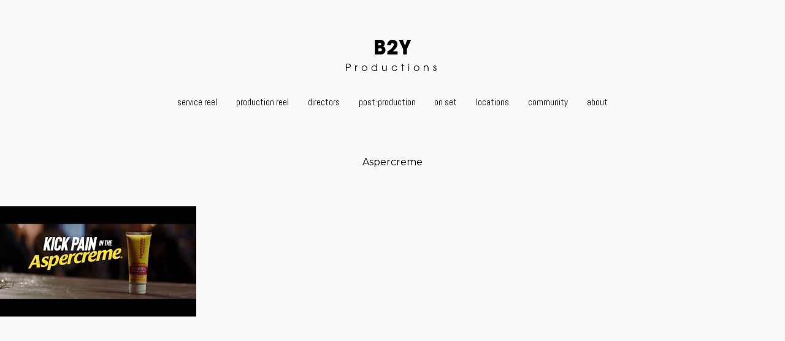

--- FILE ---
content_type: text/html; charset=utf-8
request_url: https://b2yproductions.com/portfolio/aspercreme
body_size: 17038
content:



<!DOCTYPE html>
<html class="no-js custom-fonts" lang="en-US">
    <head prefix="og: http://ogp.me/ns#">
        <link rel="preconnect" href="https://b2yproductions.com">
        <link rel="preconnect" href="//static.fabrik.io" />
        <link rel="preconnect" href="//blob.fabrik.io" />
        <meta charset="UTF-8">
        <link rel="canonical" href="https://b2yproductions.com/portfolio/aspercreme" />
        <title>Aspercreme - B2Y productions</title>
        <meta name="description" content="Production house of the highest honors." />
        <meta name="keywords" content="film, production, service, locations, sofia, new york, set, london, cinematography, directing, editing, colour grade, negative" />
        <meta name="url" content="https://b2yproductions.com/portfolio/aspercreme" />
        <meta property="og:url" content="https://b2yproductions.com/portfolio/aspercreme" />
        <meta property="og:title" content="Aspercreme" />
        <meta property="og:description" content="Production house of the highest honors." />
        <meta property="og:site_name" content="B2Y productions" />
        <meta property="og:type" content="video.movie" />        
        <meta content="https://static.fabrik.io/1c1l/bec01c6d5a8f7bb7.png?lossless=1&amp;w=1280&amp;h=1280&amp;fit=max&amp;s=8e2f3be2dc0c283dd42369d43fa59de4" name="twitter:image" /><meta content="https://static.fabrik.io/1c1l/bec01c6d5a8f7bb7.png?lossless=1&amp;w=1280&amp;h=1280&amp;fit=max&amp;s=8e2f3be2dc0c283dd42369d43fa59de4" property="og:image" /><meta content="image/png" property="og:image:type" />        
        <meta content="https://player.vimeo.com/video/721054890?autoplay=1" property="og:video" /><meta content="text/html" property="og:video:type" />
        <meta name="twitter:card" content="summary_large_image" />

            <link rel="shortcut icon" href="https://static.fabrik.io/1c1l/f81b31e1766aac07.ico?lossless=1&amp;s=4fd075e80c78a4b7c91c8b7b127a7f2b" /> 

            <link rel="apple-touch-icon" href="https://static.fabrik.io/1c1l/26de5dc70c04a19b.png?lossless=1&amp;s=53847972fd3d3f7b20cc20a25058fc81" /> 


        <link href="https://blob.fabrik.io/static/2c96dd/core/fabrik.min.css" rel="stylesheet">


        
        
            <script defer src="https://cloud.umami.is/script.js" data-website-id="059b79ea-6263-4a20-947a-862fbfc8d8ad"></script>
        

        
    <meta name="viewport" content="initial-scale=1" />
    <link href="https://blob.fabrik.io/1c1l/tocuyo-vars-f494c4683ac9b5e4.css" rel="stylesheet" /><link href="https://blob.fabrik.io/static/2c96dd/tocuyo/theme.css" rel="stylesheet" />
    
<style>






        .bordered {
            border: 0;
            padding: 0;
        }
        .bordered + .sub-title {
            margin-top: 0;
        }
        



        .project-link .sub-title,
        .full-height-titles .sub-title,
        .slide .sub-title,
        .project-heading .sub-title {
            display: none;
        }
        .full-height-titles .heading {
            margin-bottom: 0;
        }
        .project-heading .heading {
            margin: 0;
        }
        
</style>
    

    <style>.tpl-projectdetails-lightbox .tags { display: none; }.tpl-projectdetails-lightbox .shares { display: none; }.tpl-projectdetails-lightbox .project-info .project-title { display: none; }.tpl-projectdetails-lightbox .project-details .container { padding-left: calc(.1rem * var(--projectdetails_lightbox-grid-gutter-width)); padding-right:calc(.1rem * var(--projectdetails_lightbox-grid-gutter-width)); }.tpl-projectdetails-lightbox .overlay-disabled  .project-details .overlay { padding: 3.2rem 3.2rem 4.8rem; }@media all and (min-width: 992px) {.tpl-projectdetails-lightbox .project-description { float: none; margin: 0 auto; }.tpl-projectdetails-lightbox .project-info .shares { margin: 6.4rem auto 0; float: none; }}</style><style>.tpl-portfolio-blocks .section { padding-top: 0; }.tpl-portfolio-blocks .portfolio-heading { display: none; }.tpl-portfolio-blocks .container { padding-left: calc(.1rem * var(--blocks-grid-gutter-width)); padding-right:calc(.1rem * var(--blocks-grid-gutter-width)); }.tpl-portfolio-blocks .overlay-disabled .overlay { padding: 3.2rem 3.2rem 4.8rem; }</style><style>
  .fab-pages-home .full-height .bordered-wrap {
    top: auto;
    bottom: 60px;
    padding: 0 1.6rem;
    position: fixed;
  }
  
  .page-details {
  	padding-bottom: 6.4rem;
  }
  
  .page-content .social-icon {
  	font-size: 32px;
    margin-left: -5px;
  }
  
  a .social-icon + span {
    display: none;
  }
  
  @media all and (hover: hover) {
  .tpl-projectdetails-lightbox .col a:hover .play {
  	opacity: 1;
  }
  }
  
  .fab-pages-home .site-links {
    z-index: 100;
    position: fixed;
    bottom: 32px;
    left: 50%;
    margin: 0;
    padding: 0;
    display: inline-block;
    transform: translate(-50%);
  }
  
  .main-footer .site-links li {
  	margin-bottom: 0;
  }
  
  .fab-pages-home .site-links a {
  	color: white;
  }
  
  .play {
    white-space: pre;
    opacity: 0;
    transition: opacity ease 500ms;
  }
  .play .icon { display: none; }
  
  .fab-pages-home .body-wrap {
  	display: none;
  }
  
  .fab-pages-home .full-height {
  	max-height: none;
    cursor: default!important;
    min-height: auto;
  }
  
  .mobile-nav-link {
  	background: transparent;
  }
  
  .mfp-title {
    margin-top: 16px;
  white-space: pre;
  }
  
  .fab-portfolio-details-service-reel .more-projects {
  display: none;
  }
  
.fab-portfolio-details-on-set .more-projects {
  display: none;
  }
</style></head>

    <body class="fab-projects-details fab-portfolio-details fab-projects-details-aspercreme fab-portfolio-details-aspercreme tpl-projectdetails-lightbox social-icon-family-normal">

        


<nav class="main-nav" id="stuck-nav">
    
    <ul class="menu">

          <li class="">

                <a href="/service-reel-test" target="_self">Service Reel</a>

          </li>
          <li class="">

                <a href="/produciton-reel" target="_self">PRODUCTION REEL</a>

          </li>
          <li class="">

                <a href="/ourdirectors" target="_self">Directors</a>

          </li>
          <li class="">

                <a href="/post-production" target="_self">post-production</a>

          </li>
          <li class="">

                <a href="/on-set-2" target="_self">On set</a>

          </li>
          <li class="">

                <a href="/locations-1" target="_self">Locations</a>

          </li>
          <li class="">

                <a href="/sustainability" target="_self">Community</a>

          </li>
          <li class="">

                <a href="/about-2" target="_self">About</a>

          </li>
    </ul>

</nav>

<div class="site-wrapper overlay-enabled">
    <div class="main-wrapper">

        <header class="main-header">

            <h1>B2Y</h1>

                <h2 style="display: none;">Productions</h2>

            <div class="brand-wrap">
                

<a href="/" class="brand brand-text">

    <span class="brand-title">B2Y</span>

        <span class="brand-subtitle">Productions</span>

</a>
            </div>

            <div id="sticker">
                <nav class="main-nav">
                    
    <ul class="menu">

          <li class="">

                <a href="/service-reel-test" target="_self">Service Reel</a>

          </li>
          <li class="">

                <a href="/produciton-reel" target="_self">PRODUCTION REEL</a>

          </li>
          <li class="">

                <a href="/ourdirectors" target="_self">Directors</a>

          </li>
          <li class="">

                <a href="/post-production" target="_self">post-production</a>

          </li>
          <li class="">

                <a href="/on-set-2" target="_self">On set</a>

          </li>
          <li class="">

                <a href="/locations-1" target="_self">Locations</a>

          </li>
          <li class="">

                <a href="/sustainability" target="_self">Community</a>

          </li>
          <li class="">

                <a href="/about-2" target="_self">About</a>

          </li>
    </ul>

                </nav>
            </div>

            <button class="mobile-nav-link"><span></span></button>
        </header>

        <main class="main-body">
            

<div class="project-details">

    

<div class="project-heading">

    <h2 class="heading">Aspercreme</h2>

    
        <span class="sub-title">
            post-production
        </span>
    

</div>



<div class="sortable">

        <div class="container">
            <div class="row col-xs-2 col-sm-2 col-md-4 col-lg-4 col-xl-5 js-lightbox">

                    <div class="col">

                            <a href="https://vimeo.com/721054890"  class="mfp-iframe">

                                <div class="placeholder ratio-16:9">

                                        <img data-src="https://static.fabrik.io/1c1l/eeaa0dad5f52a32b.jpg?lossless=1&amp;w=720&amp;fit=crop&amp;ar=16:9&amp;crop=faces%2Centropy&amp;s=ee684de4dea42a8b66f4c97a5670de61" data-srcset="https://static.fabrik.io/1c1l/eeaa0dad5f52a32b.jpg?lossless=1&amp;w=480&amp;fit=crop&amp;ar=16:9&amp;crop=faces%2Centropy&amp;s=52c737b736e4e14d2aa9faf3f2039ec0 480w,https://static.fabrik.io/1c1l/eeaa0dad5f52a32b.jpg?lossless=1&amp;w=720&amp;fit=crop&amp;ar=16:9&amp;crop=faces%2Centropy&amp;s=ee684de4dea42a8b66f4c97a5670de61 720w,https://static.fabrik.io/1c1l/eeaa0dad5f52a32b.jpg?lossless=1&amp;w=960&amp;fit=crop&amp;ar=16:9&amp;crop=faces%2Centropy&amp;s=b470031ad9a7dd35e4247e7d3fbd3eaf 960w,https://static.fabrik.io/1c1l/eeaa0dad5f52a32b.jpg?lossless=1&amp;w=1280&amp;fit=crop&amp;ar=16:9&amp;crop=faces%2Centropy&amp;s=b3f949290e4c56ed029cbcef07f0fb51 1280w,https://static.fabrik.io/1c1l/eeaa0dad5f52a32b.jpg?lossless=1&amp;w=1680&amp;fit=crop&amp;ar=16:9&amp;crop=faces%2Centropy&amp;s=20908087d46b6ce14570c5bd9c2184b1 1680w,https://static.fabrik.io/1c1l/eeaa0dad5f52a32b.jpg?lossless=1&amp;w=1920&amp;fit=crop&amp;ar=16:9&amp;crop=faces%2Centropy&amp;s=616e1b7bfa511cc9796e7a2a3a4496f3 1920w,https://static.fabrik.io/1c1l/eeaa0dad5f52a32b.jpg?lossless=1&amp;w=2560&amp;fit=crop&amp;ar=16:9&amp;crop=faces%2Centropy&amp;s=33af79f530c34cfa3437ebdec2889fbb 2560w,https://static.fabrik.io/1c1l/eeaa0dad5f52a32b.jpg?lossless=1&amp;w=3840&amp;fit=crop&amp;ar=16:9&amp;crop=faces%2Centropy&amp;s=875596f3cae13c0da08e58513ff81d52 3840w" data-sizes="auto" class="lazyload"></img>

                                    <span class="play"><i class="icon icon-play"></i></span>

                                </div>

                            </a>

                    </div>
            </div>
        </div>

    
<div class="project-info">
    <div class="project-title">
        <h2 class="heading">Aspercreme</h2>
            <h3 class="sub-title" style="display: none;">
                <a href="/post-production">
                    post-production
                </a>
            </h3>
    </div>
    <div class="project-description-wrap">
        <div class="project-description">
            <div class="editor-content">
                
            </div>

        </div>
    </div>
</div>


</div>



</div>

    <div class="more-projects tpl-portfolio-thumbnails">
        <div class="portfolio-title">
            <h2 class="heading">post-production</h2>
        </div>

        

    

<div class="portfolio-heading">
    <h2 class="heading">post-production</h2>
</div>

<div class="sortable">

        <div class="container">
            <div class="row col-xs-2 col-sm-4 col-md-4 col-lg-4 col-xl-5 js-pagining-container">
                    

    <div class="col">
        <a href="/portfolio/peaky-blinders" class="project-link"  >
            <div class="overlay-wrap">

                    <div class="placeholder ratio-16:9">
                            <img alt="Peaky blinders" data-src="https://static.fabrik.io/1c1l/8fdd44250fe82a41.png?lossless=1&amp;w=720&amp;fit=crop&amp;ar=16:9&amp;crop=faces%2Centropy&amp;s=72e7e25b675066303ec7c4519c0ea2d1" data-srcset="https://static.fabrik.io/1c1l/8fdd44250fe82a41.png?lossless=1&amp;w=480&amp;fit=crop&amp;ar=16:9&amp;crop=faces%2Centropy&amp;s=ce512c06712b45a06112502e6f88ad03 480w,https://static.fabrik.io/1c1l/8fdd44250fe82a41.png?lossless=1&amp;w=720&amp;fit=crop&amp;ar=16:9&amp;crop=faces%2Centropy&amp;s=72e7e25b675066303ec7c4519c0ea2d1 720w,https://static.fabrik.io/1c1l/8fdd44250fe82a41.png?lossless=1&amp;w=960&amp;fit=crop&amp;ar=16:9&amp;crop=faces%2Centropy&amp;s=46303de4669c7714dd87b12113136a99 960w,https://static.fabrik.io/1c1l/8fdd44250fe82a41.png?lossless=1&amp;w=1280&amp;fit=crop&amp;ar=16:9&amp;crop=faces%2Centropy&amp;s=0e7a8ce2a7fd298faaefccae59ca8cc8 1280w,https://static.fabrik.io/1c1l/8fdd44250fe82a41.png?lossless=1&amp;w=1680&amp;fit=crop&amp;ar=16:9&amp;crop=faces%2Centropy&amp;s=637667d061ff63809a0c7a38ca666a9b 1680w,https://static.fabrik.io/1c1l/8fdd44250fe82a41.png?lossless=1&amp;w=1920&amp;fit=crop&amp;ar=16:9&amp;crop=faces%2Centropy&amp;s=0f390818db03cc824d60ef807be34187 1920w,https://static.fabrik.io/1c1l/8fdd44250fe82a41.png?lossless=1&amp;w=2560&amp;fit=crop&amp;ar=16:9&amp;crop=faces%2Centropy&amp;s=1a2a50164c5641a9b9ccfe0ded30478f 2560w,https://static.fabrik.io/1c1l/8fdd44250fe82a41.png?lossless=1&amp;w=3840&amp;fit=crop&amp;ar=16:9&amp;crop=faces%2Centropy&amp;s=ae4db07e68d6f9a9a86255187795d623 3840w" data-sizes="auto" class="lazyload" data-w="591" data-h="791" data-ar="591:791"></img>
                    </div>

          
                <div class="overlay">
                    <div class="overlay-titles">
                        <h3 class="title bordered">Peaky blinders</h3>

                            <div class="bordered-subtitles">
                                    <span class="sub-title">
                                        post-production
                                    </span>
                            </div>
                    </div>
                </div>
            </div>
        </a>
    </div>
    <div class="col">
        <a href="/portfolio/jericho-ridge" class="project-link"  >
            <div class="overlay-wrap">

                    <div class="placeholder ratio-16:9">
                            <img alt="Jericho Ridge" data-src="https://static.fabrik.io/1c1l/803b27a628a36e0d.png?lossless=1&amp;w=720&amp;fit=crop&amp;ar=16:9&amp;crop=faces%2Centropy&amp;s=8b08982b19f76488b0315ccf5c65f75d" data-srcset="https://static.fabrik.io/1c1l/803b27a628a36e0d.png?lossless=1&amp;w=480&amp;fit=crop&amp;ar=16:9&amp;crop=faces%2Centropy&amp;s=11f9ec64df7eadc7e02aea46bd7b739b 480w,https://static.fabrik.io/1c1l/803b27a628a36e0d.png?lossless=1&amp;w=720&amp;fit=crop&amp;ar=16:9&amp;crop=faces%2Centropy&amp;s=8b08982b19f76488b0315ccf5c65f75d 720w,https://static.fabrik.io/1c1l/803b27a628a36e0d.png?lossless=1&amp;w=960&amp;fit=crop&amp;ar=16:9&amp;crop=faces%2Centropy&amp;s=37c5230962afd92c5cc9b23f5db5e773 960w,https://static.fabrik.io/1c1l/803b27a628a36e0d.png?lossless=1&amp;w=1280&amp;fit=crop&amp;ar=16:9&amp;crop=faces%2Centropy&amp;s=6a365a6d3ccc514574328a00a8fc28fc 1280w,https://static.fabrik.io/1c1l/803b27a628a36e0d.png?lossless=1&amp;w=1680&amp;fit=crop&amp;ar=16:9&amp;crop=faces%2Centropy&amp;s=1f1e42195c7bc7eb511f4311f1b1e079 1680w,https://static.fabrik.io/1c1l/803b27a628a36e0d.png?lossless=1&amp;w=1920&amp;fit=crop&amp;ar=16:9&amp;crop=faces%2Centropy&amp;s=bf7ecded9e71bf1d4ca18f7dbfedf289 1920w,https://static.fabrik.io/1c1l/803b27a628a36e0d.png?lossless=1&amp;w=2560&amp;fit=crop&amp;ar=16:9&amp;crop=faces%2Centropy&amp;s=eb5ea34c258edc4a3ff5e769141401cb 2560w,https://static.fabrik.io/1c1l/803b27a628a36e0d.png?lossless=1&amp;w=3840&amp;fit=crop&amp;ar=16:9&amp;crop=faces%2Centropy&amp;s=b773270ade9b07159b2064f2f9c61153 3840w" data-sizes="auto" class="lazyload" data-w="780" data-h="888" data-ar="65:74"></img>
                    </div>

          
                <div class="overlay">
                    <div class="overlay-titles">
                        <h3 class="title bordered">Jericho Ridge</h3>

                            <div class="bordered-subtitles">
                                    <span class="sub-title">
                                        post-production
                                    </span>
                            </div>
                    </div>
                </div>
            </div>
        </a>
    </div>
    <div class="col">
        <a href="/portfolio/narcan" class="project-link mfp-iframe" data-mfp-src="https://vimeo.com/871752247" >
            <div class="overlay-wrap">

                    <div class="placeholder ratio-16:9">
                            <img alt="Narcan" data-src="https://static.fabrik.io/1c1l/4d7a2378a31a4322.png?lossless=1&amp;w=720&amp;fit=crop&amp;ar=16:9&amp;crop=faces%2Centropy&amp;s=1b845dd80609a81d5d176123a1a49c53" data-srcset="https://static.fabrik.io/1c1l/4d7a2378a31a4322.png?lossless=1&amp;w=480&amp;fit=crop&amp;ar=16:9&amp;crop=faces%2Centropy&amp;s=7a57ed14c02a6648175ecf66aa63bb3c 480w,https://static.fabrik.io/1c1l/4d7a2378a31a4322.png?lossless=1&amp;w=720&amp;fit=crop&amp;ar=16:9&amp;crop=faces%2Centropy&amp;s=1b845dd80609a81d5d176123a1a49c53 720w,https://static.fabrik.io/1c1l/4d7a2378a31a4322.png?lossless=1&amp;w=960&amp;fit=crop&amp;ar=16:9&amp;crop=faces%2Centropy&amp;s=dead36d35722f7ea73ccb8dccaa2edd0 960w,https://static.fabrik.io/1c1l/4d7a2378a31a4322.png?lossless=1&amp;w=1280&amp;fit=crop&amp;ar=16:9&amp;crop=faces%2Centropy&amp;s=50b6b9763239daa1df8593be0ca8c34b 1280w,https://static.fabrik.io/1c1l/4d7a2378a31a4322.png?lossless=1&amp;w=1680&amp;fit=crop&amp;ar=16:9&amp;crop=faces%2Centropy&amp;s=76b1b901124f4bbed4a1f9185d842e1e 1680w,https://static.fabrik.io/1c1l/4d7a2378a31a4322.png?lossless=1&amp;w=1920&amp;fit=crop&amp;ar=16:9&amp;crop=faces%2Centropy&amp;s=09506e50112027ab35770b226dc0e12f 1920w,https://static.fabrik.io/1c1l/4d7a2378a31a4322.png?lossless=1&amp;w=2560&amp;fit=crop&amp;ar=16:9&amp;crop=faces%2Centropy&amp;s=39433f2feacdfb6ca943508105c99ed7 2560w,https://static.fabrik.io/1c1l/4d7a2378a31a4322.png?lossless=1&amp;w=3840&amp;fit=crop&amp;ar=16:9&amp;crop=faces%2Centropy&amp;s=eea88f36ca331d150e3a9d7b37a82e99 3840w" data-sizes="auto" class="lazyload" data-w="1629" data-h="794" data-ar="1629:794"></img>
                    </div>

          
                <div class="overlay">
                    <div class="overlay-titles">
                        <h3 class="title bordered">Narcan</h3>

                            <div class="bordered-subtitles">
                                    <span class="sub-title">
                                        post-production
                                    </span>
                            </div>
                    </div>
                </div>
            </div>
        </a>
    </div>
    <div class="col">
        <a href="/portfolio/carlsberg" class="project-link mfp-iframe" data-mfp-src="https://vimeo.com/850062065" >
            <div class="overlay-wrap">

                    <div class="placeholder ratio-16:9">
                            <img alt="Carlsberg" data-src="https://static.fabrik.io/1c1l/70d893aab0839f56.png?lossless=1&amp;w=720&amp;fit=crop&amp;ar=16:9&amp;crop=faces%2Centropy&amp;s=aabae7502369913e716eb68ebe958cc6" data-srcset="https://static.fabrik.io/1c1l/70d893aab0839f56.png?lossless=1&amp;w=480&amp;fit=crop&amp;ar=16:9&amp;crop=faces%2Centropy&amp;s=03aa80c6e1d85f9b4cab7f7c9b22b0ca 480w,https://static.fabrik.io/1c1l/70d893aab0839f56.png?lossless=1&amp;w=720&amp;fit=crop&amp;ar=16:9&amp;crop=faces%2Centropy&amp;s=aabae7502369913e716eb68ebe958cc6 720w,https://static.fabrik.io/1c1l/70d893aab0839f56.png?lossless=1&amp;w=960&amp;fit=crop&amp;ar=16:9&amp;crop=faces%2Centropy&amp;s=95b6780ba51908aebf860da1200d8fcb 960w,https://static.fabrik.io/1c1l/70d893aab0839f56.png?lossless=1&amp;w=1280&amp;fit=crop&amp;ar=16:9&amp;crop=faces%2Centropy&amp;s=8a6082e4c890da8426337a7713e1ddc5 1280w,https://static.fabrik.io/1c1l/70d893aab0839f56.png?lossless=1&amp;w=1680&amp;fit=crop&amp;ar=16:9&amp;crop=faces%2Centropy&amp;s=f49c69cde0726960c7a4d345293f9b34 1680w,https://static.fabrik.io/1c1l/70d893aab0839f56.png?lossless=1&amp;w=1920&amp;fit=crop&amp;ar=16:9&amp;crop=faces%2Centropy&amp;s=0da8eb7dde69c9bffe4657f9986b5c55 1920w,https://static.fabrik.io/1c1l/70d893aab0839f56.png?lossless=1&amp;w=2560&amp;fit=crop&amp;ar=16:9&amp;crop=faces%2Centropy&amp;s=fc04100ab4df5780a533609e613f3afe 2560w,https://static.fabrik.io/1c1l/70d893aab0839f56.png?lossless=1&amp;w=3840&amp;fit=crop&amp;ar=16:9&amp;crop=faces%2Centropy&amp;s=76e9ecfc6bb8c4b6299a965d3a0aa1ea 3840w" data-sizes="auto" class="lazyload" data-w="1888" data-h="980" data-ar="472:245"></img>
                    </div>

          
                <div class="overlay">
                    <div class="overlay-titles">
                        <h3 class="title bordered">Carlsberg</h3>

                            <div class="bordered-subtitles">
                                    <span class="sub-title">
                                        post-production
                                    </span>
                            </div>
                    </div>
                </div>
            </div>
        </a>
    </div>
    <div class="col">
        <a href="/portfolio/castrol-lapland" class="project-link mfp-iframe" data-mfp-src="https://vimeo.com/821617258" >
            <div class="overlay-wrap">

                    <div class="placeholder ratio-16:9">
                            <img alt="Castrol Lapland" data-src="https://static.fabrik.io/1c1l/f8b20ede90dee81c.png?lossless=1&amp;w=720&amp;fit=crop&amp;ar=16:9&amp;crop=faces%2Centropy&amp;s=4dba688f1beafc75406f264d987e8228" data-srcset="https://static.fabrik.io/1c1l/f8b20ede90dee81c.png?lossless=1&amp;w=480&amp;fit=crop&amp;ar=16:9&amp;crop=faces%2Centropy&amp;s=d854808a93f1f1e58012afe6a13cd071 480w,https://static.fabrik.io/1c1l/f8b20ede90dee81c.png?lossless=1&amp;w=720&amp;fit=crop&amp;ar=16:9&amp;crop=faces%2Centropy&amp;s=4dba688f1beafc75406f264d987e8228 720w,https://static.fabrik.io/1c1l/f8b20ede90dee81c.png?lossless=1&amp;w=960&amp;fit=crop&amp;ar=16:9&amp;crop=faces%2Centropy&amp;s=264bf865519ea879f65c75484defa81e 960w,https://static.fabrik.io/1c1l/f8b20ede90dee81c.png?lossless=1&amp;w=1280&amp;fit=crop&amp;ar=16:9&amp;crop=faces%2Centropy&amp;s=65850e4be235e7cccff38bb7b8bfc5c1 1280w,https://static.fabrik.io/1c1l/f8b20ede90dee81c.png?lossless=1&amp;w=1680&amp;fit=crop&amp;ar=16:9&amp;crop=faces%2Centropy&amp;s=168137d462e9d749d12c47bbceee2039 1680w,https://static.fabrik.io/1c1l/f8b20ede90dee81c.png?lossless=1&amp;w=1920&amp;fit=crop&amp;ar=16:9&amp;crop=faces%2Centropy&amp;s=034c2a1662c1a9a1fd593a52fa1d20d4 1920w,https://static.fabrik.io/1c1l/f8b20ede90dee81c.png?lossless=1&amp;w=2560&amp;fit=crop&amp;ar=16:9&amp;crop=faces%2Centropy&amp;s=9abd71644165eae82b35d7705fa666f4 2560w,https://static.fabrik.io/1c1l/f8b20ede90dee81c.png?lossless=1&amp;w=3840&amp;fit=crop&amp;ar=16:9&amp;crop=faces%2Centropy&amp;s=3b1a0a0e612ccb0c90111a3f01421953 3840w" data-sizes="auto" class="lazyload" data-w="951" data-h="517" data-ar="951:517"></img>
                    </div>

          
                <div class="overlay">
                    <div class="overlay-titles">
                        <h3 class="title bordered">Castrol Lapland</h3>

                            <div class="bordered-subtitles">
                                    <span class="sub-title">
                                        post-production
                                    </span>
                            </div>
                    </div>
                </div>
            </div>
        </a>
    </div>
    <div class="col">
        <a href="/portfolio/hasselblad-x2d-100c" class="project-link mfp-iframe" data-mfp-src="https://vimeo.com/871756984" >
            <div class="overlay-wrap">

                    <div class="placeholder ratio-16:9">
                            <img alt="Hasselblad X2D 100C" data-src="https://static.fabrik.io/1c1l/38f9b37801ebee9a.png?lossless=1&amp;w=720&amp;fit=crop&amp;ar=16:9&amp;crop=faces%2Centropy&amp;s=452890065370108b2c83298a373f0aec" data-srcset="https://static.fabrik.io/1c1l/38f9b37801ebee9a.png?lossless=1&amp;w=480&amp;fit=crop&amp;ar=16:9&amp;crop=faces%2Centropy&amp;s=f609e353d196a4d9363a16591f36a393 480w,https://static.fabrik.io/1c1l/38f9b37801ebee9a.png?lossless=1&amp;w=720&amp;fit=crop&amp;ar=16:9&amp;crop=faces%2Centropy&amp;s=452890065370108b2c83298a373f0aec 720w,https://static.fabrik.io/1c1l/38f9b37801ebee9a.png?lossless=1&amp;w=960&amp;fit=crop&amp;ar=16:9&amp;crop=faces%2Centropy&amp;s=16d87d38c6916c3c41335cb77879552c 960w,https://static.fabrik.io/1c1l/38f9b37801ebee9a.png?lossless=1&amp;w=1280&amp;fit=crop&amp;ar=16:9&amp;crop=faces%2Centropy&amp;s=61321516aeb7cb9988fc8d738ee65fc8 1280w,https://static.fabrik.io/1c1l/38f9b37801ebee9a.png?lossless=1&amp;w=1680&amp;fit=crop&amp;ar=16:9&amp;crop=faces%2Centropy&amp;s=1c84a547360d3a9e9a84c166b6dace15 1680w,https://static.fabrik.io/1c1l/38f9b37801ebee9a.png?lossless=1&amp;w=1920&amp;fit=crop&amp;ar=16:9&amp;crop=faces%2Centropy&amp;s=f707ea7f2a5ee238725b9bad77497b4e 1920w,https://static.fabrik.io/1c1l/38f9b37801ebee9a.png?lossless=1&amp;w=2560&amp;fit=crop&amp;ar=16:9&amp;crop=faces%2Centropy&amp;s=6e842f51b86e8ca15995df164309908a 2560w,https://static.fabrik.io/1c1l/38f9b37801ebee9a.png?lossless=1&amp;w=3840&amp;fit=crop&amp;ar=16:9&amp;crop=faces%2Centropy&amp;s=8755bc4bbae127f8682f5099d7e7c382 3840w" data-sizes="auto" class="lazyload" data-w="1726" data-h="910" data-ar="863:455"></img>
                    </div>

          
                <div class="overlay">
                    <div class="overlay-titles">
                        <h3 class="title bordered">Hasselblad X2D 100C</h3>

                            <div class="bordered-subtitles">
                                    <span class="sub-title">
                                        post-production
                                    </span>
                            </div>
                    </div>
                </div>
            </div>
        </a>
    </div>
    <div class="col">
        <a href="/portfolio/post-production" class="project-link mfp-iframe" data-mfp-src="https://vimeo.com/716006457" data-title="&lt;p style=&quot;text-align: center;&quot;&gt;B2Y post is the one stop shop for your final steps of the production.&lt;br&gt;We offer high quality service and talanted professionals who will put their hands and hearts in delivering the best possible option for your needs and capacities.&lt;br&gt;Cut. Color. Create.&lt;a href=&quot;https://www.b2ypost.com/&quot;&gt;&lt;strong&gt;&lt;br&gt;https://www.b2ypost.com&lt;br&gt;&lt;br&gt;&lt;/strong&gt;&lt;/a&gt;&lt;/p&gt;
&lt;h2&gt;&lt;strong&gt;OFFLINE&lt;/strong&gt;&lt;/h2&gt;
&lt;p&gt;All of offline cutting rooms have the latest Avid technology, Adobe Premiere Pro and Davinci Resolve. The post internal servers offers the ability to work on the same project in multiple suites simultaneously no matter the size of the project. We have 24/7 system support with 3 levels of security protection&lt;/p&gt;
&lt;p&gt;&lt;/p&gt;
&lt;h2&gt;&lt;br&gt;&lt;/h2&gt;
&lt;h2&gt;&lt;strong&gt;ONLINE&lt;/strong&gt;&lt;/h2&gt;
&lt;p&gt;&lt;strong&gt;If you want to cut loose and talk to someone, we are fluid in Adobe Premier Pro and Avid. Our editing team is available 24/7 for all the ideas, passion talk and tough decision you want to make. We are fast, trustworthy, and very experienced professionals who loves director’s cuts. Our experienced team of online editors will put all the necessary finishing touches to your projects making it look great whilst conforming to the tightest of technical compliance.&lt;/strong&gt;&lt;/p&gt;
&lt;p&gt;&lt;/p&gt;">
            <div class="overlay-wrap">

                    <div class="placeholder ratio-16:9">
                            <img alt="Marshall" data-src="https://static.fabrik.io/1c1l/4a8537a42f75ccc9.png?lossless=1&amp;w=720&amp;fit=crop&amp;ar=16:9&amp;crop=faces%2Centropy&amp;s=68279ee25c99173aacc345c3e8b3a916" data-srcset="https://static.fabrik.io/1c1l/4a8537a42f75ccc9.png?lossless=1&amp;w=480&amp;fit=crop&amp;ar=16:9&amp;crop=faces%2Centropy&amp;s=257bf2d1c6c0c076914c3716bc36dc8a 480w,https://static.fabrik.io/1c1l/4a8537a42f75ccc9.png?lossless=1&amp;w=720&amp;fit=crop&amp;ar=16:9&amp;crop=faces%2Centropy&amp;s=68279ee25c99173aacc345c3e8b3a916 720w,https://static.fabrik.io/1c1l/4a8537a42f75ccc9.png?lossless=1&amp;w=960&amp;fit=crop&amp;ar=16:9&amp;crop=faces%2Centropy&amp;s=5e11d0d2c902557382dae551d310cfc7 960w,https://static.fabrik.io/1c1l/4a8537a42f75ccc9.png?lossless=1&amp;w=1280&amp;fit=crop&amp;ar=16:9&amp;crop=faces%2Centropy&amp;s=ef2676904372ea87c2d04e1e44a028cb 1280w,https://static.fabrik.io/1c1l/4a8537a42f75ccc9.png?lossless=1&amp;w=1680&amp;fit=crop&amp;ar=16:9&amp;crop=faces%2Centropy&amp;s=fd5967cd3685bc22e1202213ef612141 1680w,https://static.fabrik.io/1c1l/4a8537a42f75ccc9.png?lossless=1&amp;w=1920&amp;fit=crop&amp;ar=16:9&amp;crop=faces%2Centropy&amp;s=95412f3021336d433b1e0b398e8ab433 1920w,https://static.fabrik.io/1c1l/4a8537a42f75ccc9.png?lossless=1&amp;w=2560&amp;fit=crop&amp;ar=16:9&amp;crop=faces%2Centropy&amp;s=78e363d4f4b72ea5a1b4ec2cd0a3c112 2560w,https://static.fabrik.io/1c1l/4a8537a42f75ccc9.png?lossless=1&amp;w=3840&amp;fit=crop&amp;ar=16:9&amp;crop=faces%2Centropy&amp;s=01abc627db6f0623278fc4905c38d584 3840w" data-sizes="auto" class="lazyload"></img>
                    </div>

          
                <div class="overlay">
                    <div class="overlay-titles">
                        <h3 class="title bordered">Marshall</h3>

                            <div class="bordered-subtitles">
                                    <span class="sub-title">
                                        post-production
                                    </span>
                            </div>
                    </div>
                </div>
            </div>
        </a>
    </div>
    <div class="col">
        <a href="/portfolio/tell-that-to-them" class="project-link mfp-iframe" data-mfp-src="https://vimeo.com/1146942220" data-title="&lt;p&gt;Director: Jan Svejkar&lt;br&gt;DOP: Rick Diaz&lt;br&gt;Production Company: Spark &amp; Riot&lt;/p&gt;">
            <div class="overlay-wrap">

                    <div class="placeholder ratio-16:9">
                            <img alt="TELL THAT TO THEM" data-src="https://static.fabrik.io/1c1l/610b6e6d181d4a1d.png?lossless=1&amp;w=720&amp;fit=crop&amp;ar=16:9&amp;crop=faces%2Centropy&amp;s=097cc4af784b5faaa148676769606800" data-srcset="https://static.fabrik.io/1c1l/610b6e6d181d4a1d.png?lossless=1&amp;w=480&amp;fit=crop&amp;ar=16:9&amp;crop=faces%2Centropy&amp;s=49e0df963d3795159167b4742d2fcaf2 480w,https://static.fabrik.io/1c1l/610b6e6d181d4a1d.png?lossless=1&amp;w=720&amp;fit=crop&amp;ar=16:9&amp;crop=faces%2Centropy&amp;s=097cc4af784b5faaa148676769606800 720w,https://static.fabrik.io/1c1l/610b6e6d181d4a1d.png?lossless=1&amp;w=960&amp;fit=crop&amp;ar=16:9&amp;crop=faces%2Centropy&amp;s=11eb58a0354f90c51cdcfc625ef133cf 960w,https://static.fabrik.io/1c1l/610b6e6d181d4a1d.png?lossless=1&amp;w=1280&amp;fit=crop&amp;ar=16:9&amp;crop=faces%2Centropy&amp;s=7a50821a4a7ee02f14baa467a0127596 1280w,https://static.fabrik.io/1c1l/610b6e6d181d4a1d.png?lossless=1&amp;w=1680&amp;fit=crop&amp;ar=16:9&amp;crop=faces%2Centropy&amp;s=68557433b34b444bf0e2165e8710351d 1680w,https://static.fabrik.io/1c1l/610b6e6d181d4a1d.png?lossless=1&amp;w=1920&amp;fit=crop&amp;ar=16:9&amp;crop=faces%2Centropy&amp;s=6d931ebe11a5176bd6c4366a0c9ebd1e 1920w,https://static.fabrik.io/1c1l/610b6e6d181d4a1d.png?lossless=1&amp;w=2560&amp;fit=crop&amp;ar=16:9&amp;crop=faces%2Centropy&amp;s=7a04008d06e3e6e825a9cf1cc24cf20a 2560w,https://static.fabrik.io/1c1l/610b6e6d181d4a1d.png?lossless=1&amp;w=3840&amp;fit=crop&amp;ar=16:9&amp;crop=faces%2Centropy&amp;s=a50dca9ee4e747dd698d7b09a57eea3d 3840w" data-sizes="auto" class="lazyload" data-w="2712" data-h="1146" data-ar="452:191"></img>
                    </div>

          
                <div class="overlay">
                    <div class="overlay-titles">
                        <h3 class="title bordered">TELL THAT TO THEM</h3>

                            <div class="bordered-subtitles">
                                    <span class="sub-title">
                                        post-production
                                    </span>
                            </div>
                    </div>
                </div>
            </div>
        </a>
    </div>
    <div class="col">
        <a href="/portfolio/lol-dolls-1" class="project-link mfp-iframe" data-mfp-src="https://vimeo.com/703174995" >
            <div class="overlay-wrap">

                    <div class="placeholder ratio-16:9">
                            <img alt="Lol Dolls" data-src="https://static.fabrik.io/1c1l/f273a78673f22c30.png?lossless=1&amp;w=720&amp;fit=crop&amp;ar=16:9&amp;crop=faces%2Centropy&amp;s=250f65f91b78e72158060236cf6be2a7" data-srcset="https://static.fabrik.io/1c1l/f273a78673f22c30.png?lossless=1&amp;w=480&amp;fit=crop&amp;ar=16:9&amp;crop=faces%2Centropy&amp;s=88dc0ac939a7bceb52efd980ca06c6c3 480w,https://static.fabrik.io/1c1l/f273a78673f22c30.png?lossless=1&amp;w=720&amp;fit=crop&amp;ar=16:9&amp;crop=faces%2Centropy&amp;s=250f65f91b78e72158060236cf6be2a7 720w,https://static.fabrik.io/1c1l/f273a78673f22c30.png?lossless=1&amp;w=960&amp;fit=crop&amp;ar=16:9&amp;crop=faces%2Centropy&amp;s=7efb45b50625dc8d296c4b2d647d6738 960w,https://static.fabrik.io/1c1l/f273a78673f22c30.png?lossless=1&amp;w=1280&amp;fit=crop&amp;ar=16:9&amp;crop=faces%2Centropy&amp;s=9102a63783cddaa2853c744be55882e9 1280w,https://static.fabrik.io/1c1l/f273a78673f22c30.png?lossless=1&amp;w=1680&amp;fit=crop&amp;ar=16:9&amp;crop=faces%2Centropy&amp;s=6877e19cd3f260decfbbe6bfdbd0f857 1680w,https://static.fabrik.io/1c1l/f273a78673f22c30.png?lossless=1&amp;w=1920&amp;fit=crop&amp;ar=16:9&amp;crop=faces%2Centropy&amp;s=583148cc1fd672edfdb2ae8bbb1ef85f 1920w,https://static.fabrik.io/1c1l/f273a78673f22c30.png?lossless=1&amp;w=2560&amp;fit=crop&amp;ar=16:9&amp;crop=faces%2Centropy&amp;s=edd7ad884ca0f319b889814a006e01ff 2560w,https://static.fabrik.io/1c1l/f273a78673f22c30.png?lossless=1&amp;w=3840&amp;fit=crop&amp;ar=16:9&amp;crop=faces%2Centropy&amp;s=c9b48d2c0bfce92b325df9705ab4f99c 3840w" data-sizes="auto" class="lazyload"></img>
                    </div>

          
                <div class="overlay">
                    <div class="overlay-titles">
                        <h3 class="title bordered">Lol Dolls</h3>

                            <div class="bordered-subtitles">
                                    <span class="sub-title">
                                        post-production
                                    </span>
                            </div>
                    </div>
                </div>
            </div>
        </a>
    </div>
    <div class="col">
        <a href="/portfolio/suunto" class="project-link mfp-iframe" data-mfp-src="https://vimeo.com/583395314" >
            <div class="overlay-wrap">

                    <div class="placeholder ratio-16:9">
                            <img alt="SUUNTO" data-src="https://static.fabrik.io/1c1l/94ce18b5d300e83b.png?lossless=1&amp;w=720&amp;fit=crop&amp;ar=16:9&amp;crop=faces%2Centropy&amp;s=42d8d77847876e62f5bd4c415aa34e9d" data-srcset="https://static.fabrik.io/1c1l/94ce18b5d300e83b.png?lossless=1&amp;w=480&amp;fit=crop&amp;ar=16:9&amp;crop=faces%2Centropy&amp;s=1257a6c909ddf4637048d70dd6c3c9c5 480w,https://static.fabrik.io/1c1l/94ce18b5d300e83b.png?lossless=1&amp;w=720&amp;fit=crop&amp;ar=16:9&amp;crop=faces%2Centropy&amp;s=42d8d77847876e62f5bd4c415aa34e9d 720w,https://static.fabrik.io/1c1l/94ce18b5d300e83b.png?lossless=1&amp;w=960&amp;fit=crop&amp;ar=16:9&amp;crop=faces%2Centropy&amp;s=b145746aa0cd52b416d20cc7fcf0a4ea 960w,https://static.fabrik.io/1c1l/94ce18b5d300e83b.png?lossless=1&amp;w=1280&amp;fit=crop&amp;ar=16:9&amp;crop=faces%2Centropy&amp;s=887425796e2c28ec802a3ef0e81b4a40 1280w,https://static.fabrik.io/1c1l/94ce18b5d300e83b.png?lossless=1&amp;w=1680&amp;fit=crop&amp;ar=16:9&amp;crop=faces%2Centropy&amp;s=8e4fdf07b5a62b826716e0eadbefd4f3 1680w,https://static.fabrik.io/1c1l/94ce18b5d300e83b.png?lossless=1&amp;w=1920&amp;fit=crop&amp;ar=16:9&amp;crop=faces%2Centropy&amp;s=1622f9c11ffea09cb1ab5ba770bc40a9 1920w,https://static.fabrik.io/1c1l/94ce18b5d300e83b.png?lossless=1&amp;w=2560&amp;fit=crop&amp;ar=16:9&amp;crop=faces%2Centropy&amp;s=b85ed9f7c6183b6c7db543d716f30b2d 2560w,https://static.fabrik.io/1c1l/94ce18b5d300e83b.png?lossless=1&amp;w=3840&amp;fit=crop&amp;ar=16:9&amp;crop=faces%2Centropy&amp;s=0484256050eeb6f920d936296f237d40 3840w" data-sizes="auto" class="lazyload" data-w="1432" data-h="820" data-ar="358:205"></img>
                    </div>

          
                <div class="overlay">
                    <div class="overlay-titles">
                        <h3 class="title bordered">SUUNTO</h3>

                            <div class="bordered-subtitles">
                                    <span class="sub-title">
                                        post-production
                                    </span>
                            </div>
                    </div>
                </div>
            </div>
        </a>
    </div>
    <div class="col">
        <a href="/portfolio/birth-of-oshun" class="project-link mfp-iframe" data-mfp-src="https://vimeo.com/872966645" >
            <div class="overlay-wrap">

                    <div class="placeholder ratio-16:9">
                            <img alt="BIRTH OF OSHUN" data-src="https://static.fabrik.io/1c1l/96d3d3cc9da6bf8c.png?lossless=1&amp;w=720&amp;fit=crop&amp;ar=16:9&amp;crop=faces%2Centropy&amp;s=0108cc5a8ef5a4a1f1cb6dcbe014ae2e" data-srcset="https://static.fabrik.io/1c1l/96d3d3cc9da6bf8c.png?lossless=1&amp;w=480&amp;fit=crop&amp;ar=16:9&amp;crop=faces%2Centropy&amp;s=b4158005a109be3b681acdc67278cc79 480w,https://static.fabrik.io/1c1l/96d3d3cc9da6bf8c.png?lossless=1&amp;w=720&amp;fit=crop&amp;ar=16:9&amp;crop=faces%2Centropy&amp;s=0108cc5a8ef5a4a1f1cb6dcbe014ae2e 720w,https://static.fabrik.io/1c1l/96d3d3cc9da6bf8c.png?lossless=1&amp;w=960&amp;fit=crop&amp;ar=16:9&amp;crop=faces%2Centropy&amp;s=63dfb961f58298a24d76a10791703da1 960w,https://static.fabrik.io/1c1l/96d3d3cc9da6bf8c.png?lossless=1&amp;w=1280&amp;fit=crop&amp;ar=16:9&amp;crop=faces%2Centropy&amp;s=47735805fda99e87995480aac3d5c369 1280w,https://static.fabrik.io/1c1l/96d3d3cc9da6bf8c.png?lossless=1&amp;w=1680&amp;fit=crop&amp;ar=16:9&amp;crop=faces%2Centropy&amp;s=c3034ac6c57bb42684087fdaec9d4e7f 1680w,https://static.fabrik.io/1c1l/96d3d3cc9da6bf8c.png?lossless=1&amp;w=1920&amp;fit=crop&amp;ar=16:9&amp;crop=faces%2Centropy&amp;s=0512ce20d75235290805740edb5dbeda 1920w,https://static.fabrik.io/1c1l/96d3d3cc9da6bf8c.png?lossless=1&amp;w=2560&amp;fit=crop&amp;ar=16:9&amp;crop=faces%2Centropy&amp;s=68d97339892af02a2c1188135e3c6f7d 2560w,https://static.fabrik.io/1c1l/96d3d3cc9da6bf8c.png?lossless=1&amp;w=3840&amp;fit=crop&amp;ar=16:9&amp;crop=faces%2Centropy&amp;s=234f024ee38c078dcd9b783618f12eab 3840w" data-sizes="auto" class="lazyload" data-w="1902" data-h="1062" data-ar="317:177"></img>
                    </div>

          
                <div class="overlay">
                    <div class="overlay-titles">
                        <h3 class="title bordered">BIRTH OF OSHUN</h3>

                            <div class="bordered-subtitles">
                                    <span class="sub-title">
                                        post-production
                                    </span>
                            </div>
                    </div>
                </div>
            </div>
        </a>
    </div>
    <div class="col">
        <a href="/portfolio/kia" class="project-link mfp-iframe" data-mfp-src="https://vimeo.com/871775269" >
            <div class="overlay-wrap">

                    <div class="placeholder ratio-16:9">
                            <img alt="Kia - Every Single Beat" data-src="https://static.fabrik.io/1c1l/2478607200b306d3.png?lossless=1&amp;w=720&amp;fit=crop&amp;ar=16:9&amp;crop=faces%2Centropy&amp;s=8bc3f09f78bd7d39b1860ea108039369" data-srcset="https://static.fabrik.io/1c1l/2478607200b306d3.png?lossless=1&amp;w=480&amp;fit=crop&amp;ar=16:9&amp;crop=faces%2Centropy&amp;s=b63805ff14df5b7680247ccc9345947e 480w,https://static.fabrik.io/1c1l/2478607200b306d3.png?lossless=1&amp;w=720&amp;fit=crop&amp;ar=16:9&amp;crop=faces%2Centropy&amp;s=8bc3f09f78bd7d39b1860ea108039369 720w,https://static.fabrik.io/1c1l/2478607200b306d3.png?lossless=1&amp;w=960&amp;fit=crop&amp;ar=16:9&amp;crop=faces%2Centropy&amp;s=853e47d0e197fe3832afab0aebbff721 960w,https://static.fabrik.io/1c1l/2478607200b306d3.png?lossless=1&amp;w=1280&amp;fit=crop&amp;ar=16:9&amp;crop=faces%2Centropy&amp;s=6207bcea07d9c9a5448a6864fc51b6f9 1280w,https://static.fabrik.io/1c1l/2478607200b306d3.png?lossless=1&amp;w=1680&amp;fit=crop&amp;ar=16:9&amp;crop=faces%2Centropy&amp;s=9f92661f26cc025ccc5a9e22aaf7f814 1680w,https://static.fabrik.io/1c1l/2478607200b306d3.png?lossless=1&amp;w=1920&amp;fit=crop&amp;ar=16:9&amp;crop=faces%2Centropy&amp;s=e6d722eff8b744282d18e3a26470c747 1920w,https://static.fabrik.io/1c1l/2478607200b306d3.png?lossless=1&amp;w=2560&amp;fit=crop&amp;ar=16:9&amp;crop=faces%2Centropy&amp;s=9a64de5bdbfd38958b8ca8a7b402e74c 2560w,https://static.fabrik.io/1c1l/2478607200b306d3.png?lossless=1&amp;w=3840&amp;fit=crop&amp;ar=16:9&amp;crop=faces%2Centropy&amp;s=9a7df6bd72ba0391d6f059a866c5b6a9 3840w" data-sizes="auto" class="lazyload" data-w="2026" data-h="1058" data-ar="1013:529"></img>
                    </div>

          
                <div class="overlay">
                    <div class="overlay-titles">
                        <h3 class="title bordered">Kia - Every Single Beat</h3>

                            <div class="bordered-subtitles">
                                    <span class="sub-title">
                                        post-production
                                    </span>
                            </div>
                    </div>
                </div>
            </div>
        </a>
    </div>
    <div class="col">
        <a href="/portfolio/clean-my-mac" class="project-link mfp-iframe" data-mfp-src="https://vimeo.com/547516586" >
            <div class="overlay-wrap">

                    <div class="placeholder ratio-16:9">
                            <img alt="Clean My Mac" data-src="https://static.fabrik.io/1c1l/c42dd56b4d9a354f.png?lossless=1&amp;w=720&amp;fit=crop&amp;ar=16:9&amp;crop=faces%2Centropy&amp;s=c14a71566ecb3ea506bd1837ae7ff039" data-srcset="https://static.fabrik.io/1c1l/c42dd56b4d9a354f.png?lossless=1&amp;w=480&amp;fit=crop&amp;ar=16:9&amp;crop=faces%2Centropy&amp;s=6496c2dacc3836249e4e3c56e7c1a955 480w,https://static.fabrik.io/1c1l/c42dd56b4d9a354f.png?lossless=1&amp;w=720&amp;fit=crop&amp;ar=16:9&amp;crop=faces%2Centropy&amp;s=c14a71566ecb3ea506bd1837ae7ff039 720w,https://static.fabrik.io/1c1l/c42dd56b4d9a354f.png?lossless=1&amp;w=960&amp;fit=crop&amp;ar=16:9&amp;crop=faces%2Centropy&amp;s=8ffabb1caa0eaa9947a346f03a5b711d 960w,https://static.fabrik.io/1c1l/c42dd56b4d9a354f.png?lossless=1&amp;w=1280&amp;fit=crop&amp;ar=16:9&amp;crop=faces%2Centropy&amp;s=a5b2e106149260a9ce561b634a2ef804 1280w,https://static.fabrik.io/1c1l/c42dd56b4d9a354f.png?lossless=1&amp;w=1680&amp;fit=crop&amp;ar=16:9&amp;crop=faces%2Centropy&amp;s=8a937ce99402f577ebb232b76742733b 1680w,https://static.fabrik.io/1c1l/c42dd56b4d9a354f.png?lossless=1&amp;w=1920&amp;fit=crop&amp;ar=16:9&amp;crop=faces%2Centropy&amp;s=bcd6b1258aaafb32615f757e2ac65431 1920w,https://static.fabrik.io/1c1l/c42dd56b4d9a354f.png?lossless=1&amp;w=2560&amp;fit=crop&amp;ar=16:9&amp;crop=faces%2Centropy&amp;s=131f1e6384d4c7742b7c207f1fb4877b 2560w,https://static.fabrik.io/1c1l/c42dd56b4d9a354f.png?lossless=1&amp;w=3840&amp;fit=crop&amp;ar=16:9&amp;crop=faces%2Centropy&amp;s=7d99cb31bb5ddce9a54f337c15483941 3840w" data-sizes="auto" class="lazyload" data-w="2205" data-h="820" data-ar="441:164"></img>
                    </div>

          
                <div class="overlay">
                    <div class="overlay-titles">
                        <h3 class="title bordered">Clean My Mac</h3>

                            <div class="bordered-subtitles">
                                    <span class="sub-title">
                                        post-production
                                    </span>
                            </div>
                    </div>
                </div>
            </div>
        </a>
    </div>
    <div class="col">
        <a href="/portfolio/aspercreme-cat-burglar" class="project-link mfp-iframe" data-mfp-src="https://vimeo.com/872972508" >
            <div class="overlay-wrap">

                    <div class="placeholder ratio-16:9">
                            <img alt="Aspercreme - Cat Burglar" data-src="https://static.fabrik.io/1c1l/9ce8b92df240dc30.png?lossless=1&amp;w=720&amp;fit=crop&amp;ar=16:9&amp;crop=faces%2Centropy&amp;s=2d2f45af1affe4bf286113829ea70fb3" data-srcset="https://static.fabrik.io/1c1l/9ce8b92df240dc30.png?lossless=1&amp;w=480&amp;fit=crop&amp;ar=16:9&amp;crop=faces%2Centropy&amp;s=e18d123ab3a4bb085b3ef0f217ce6821 480w,https://static.fabrik.io/1c1l/9ce8b92df240dc30.png?lossless=1&amp;w=720&amp;fit=crop&amp;ar=16:9&amp;crop=faces%2Centropy&amp;s=2d2f45af1affe4bf286113829ea70fb3 720w,https://static.fabrik.io/1c1l/9ce8b92df240dc30.png?lossless=1&amp;w=960&amp;fit=crop&amp;ar=16:9&amp;crop=faces%2Centropy&amp;s=e71bdc6ed0654589c740e6c77066bd83 960w,https://static.fabrik.io/1c1l/9ce8b92df240dc30.png?lossless=1&amp;w=1280&amp;fit=crop&amp;ar=16:9&amp;crop=faces%2Centropy&amp;s=b3489b45b99eac43610523a788e36975 1280w,https://static.fabrik.io/1c1l/9ce8b92df240dc30.png?lossless=1&amp;w=1680&amp;fit=crop&amp;ar=16:9&amp;crop=faces%2Centropy&amp;s=575ef46c3b2e7089a83ed8a20d299943 1680w,https://static.fabrik.io/1c1l/9ce8b92df240dc30.png?lossless=1&amp;w=1920&amp;fit=crop&amp;ar=16:9&amp;crop=faces%2Centropy&amp;s=93f382a64c26ab14c466fa5779fd7bda 1920w,https://static.fabrik.io/1c1l/9ce8b92df240dc30.png?lossless=1&amp;w=2560&amp;fit=crop&amp;ar=16:9&amp;crop=faces%2Centropy&amp;s=1a498577e17e4ebf1955e20d68ec94b9 2560w,https://static.fabrik.io/1c1l/9ce8b92df240dc30.png?lossless=1&amp;w=3840&amp;fit=crop&amp;ar=16:9&amp;crop=faces%2Centropy&amp;s=4151dcea63b95094704a7cb9eb87c489 3840w" data-sizes="auto" class="lazyload" data-w="1908" data-h="727" data-ar="1908:727"></img>
                    </div>

          
                <div class="overlay">
                    <div class="overlay-titles">
                        <h3 class="title bordered">Aspercreme - Cat Burglar</h3>

                            <div class="bordered-subtitles">
                                    <span class="sub-title">
                                        post-production
                                    </span>
                            </div>
                    </div>
                </div>
            </div>
        </a>
    </div>
    <div class="col">
        <a href="/portfolio/icelandic-provisions" class="project-link mfp-iframe" data-mfp-src="https://vimeo.com/651579723" >
            <div class="overlay-wrap">

                    <div class="placeholder ratio-16:9">
                            <img alt="Icelandic Provisions" data-src="https://static.fabrik.io/1c1l/ed29b714d6cd3f8d.png?lossless=1&amp;w=720&amp;fit=crop&amp;ar=16:9&amp;crop=faces%2Centropy&amp;s=7c2ba25333dbb91f189f3c12a2e92180" data-srcset="https://static.fabrik.io/1c1l/ed29b714d6cd3f8d.png?lossless=1&amp;w=480&amp;fit=crop&amp;ar=16:9&amp;crop=faces%2Centropy&amp;s=15a1b1a6595bbeaa167b6b54892aac51 480w,https://static.fabrik.io/1c1l/ed29b714d6cd3f8d.png?lossless=1&amp;w=720&amp;fit=crop&amp;ar=16:9&amp;crop=faces%2Centropy&amp;s=7c2ba25333dbb91f189f3c12a2e92180 720w,https://static.fabrik.io/1c1l/ed29b714d6cd3f8d.png?lossless=1&amp;w=960&amp;fit=crop&amp;ar=16:9&amp;crop=faces%2Centropy&amp;s=2473d9c877bfa4bad8dc4fc24cacae06 960w,https://static.fabrik.io/1c1l/ed29b714d6cd3f8d.png?lossless=1&amp;w=1280&amp;fit=crop&amp;ar=16:9&amp;crop=faces%2Centropy&amp;s=9a56f32397826fdfe506bb8387e5901b 1280w,https://static.fabrik.io/1c1l/ed29b714d6cd3f8d.png?lossless=1&amp;w=1680&amp;fit=crop&amp;ar=16:9&amp;crop=faces%2Centropy&amp;s=f446656bde5bab9a6558818960f5a7e4 1680w,https://static.fabrik.io/1c1l/ed29b714d6cd3f8d.png?lossless=1&amp;w=1920&amp;fit=crop&amp;ar=16:9&amp;crop=faces%2Centropy&amp;s=2710fda31fc211500fd122ce799224d0 1920w,https://static.fabrik.io/1c1l/ed29b714d6cd3f8d.png?lossless=1&amp;w=2560&amp;fit=crop&amp;ar=16:9&amp;crop=faces%2Centropy&amp;s=4ae2193195584673769cd8e3b965a5a0 2560w,https://static.fabrik.io/1c1l/ed29b714d6cd3f8d.png?lossless=1&amp;w=3840&amp;fit=crop&amp;ar=16:9&amp;crop=faces%2Centropy&amp;s=da637d4faae7b98e6384d706c89c6710 3840w" data-sizes="auto" class="lazyload" data-w="1622" data-h="890" data-ar="811:445"></img>
                    </div>

          
                <div class="overlay">
                    <div class="overlay-titles">
                        <h3 class="title bordered">Icelandic Provisions</h3>

                            <div class="bordered-subtitles">
                                    <span class="sub-title">
                                        post-production
                                    </span>
                            </div>
                    </div>
                </div>
            </div>
        </a>
    </div>
    <div class="col">
        <a href="/portfolio/castrol" class="project-link mfp-iframe" data-mfp-src="https://vimeo.com/850101207" >
            <div class="overlay-wrap">

                    <div class="placeholder ratio-16:9">
                            <img alt="Castrol RFK" data-src="https://static.fabrik.io/1c1l/7a138c0b189635d4.png?lossless=1&amp;w=720&amp;fit=crop&amp;ar=16:9&amp;crop=faces%2Centropy&amp;s=9227ec11325a206f4bd9f8bfea454da1" data-srcset="https://static.fabrik.io/1c1l/7a138c0b189635d4.png?lossless=1&amp;w=480&amp;fit=crop&amp;ar=16:9&amp;crop=faces%2Centropy&amp;s=94542447def2540ec20ca7b41f5cb6eb 480w,https://static.fabrik.io/1c1l/7a138c0b189635d4.png?lossless=1&amp;w=720&amp;fit=crop&amp;ar=16:9&amp;crop=faces%2Centropy&amp;s=9227ec11325a206f4bd9f8bfea454da1 720w,https://static.fabrik.io/1c1l/7a138c0b189635d4.png?lossless=1&amp;w=960&amp;fit=crop&amp;ar=16:9&amp;crop=faces%2Centropy&amp;s=cbe5b1127dc8fad5a8109cc437cebca6 960w,https://static.fabrik.io/1c1l/7a138c0b189635d4.png?lossless=1&amp;w=1280&amp;fit=crop&amp;ar=16:9&amp;crop=faces%2Centropy&amp;s=0bbff4c3ff418ee637ec7c9046e4078c 1280w,https://static.fabrik.io/1c1l/7a138c0b189635d4.png?lossless=1&amp;w=1680&amp;fit=crop&amp;ar=16:9&amp;crop=faces%2Centropy&amp;s=5f1a80db091a872550dd9dc6edd79adc 1680w,https://static.fabrik.io/1c1l/7a138c0b189635d4.png?lossless=1&amp;w=1920&amp;fit=crop&amp;ar=16:9&amp;crop=faces%2Centropy&amp;s=c3843149735205465f9b6635fd13c7f2 1920w,https://static.fabrik.io/1c1l/7a138c0b189635d4.png?lossless=1&amp;w=2560&amp;fit=crop&amp;ar=16:9&amp;crop=faces%2Centropy&amp;s=42d78be137ee700fb4d4c2e054d18c49 2560w,https://static.fabrik.io/1c1l/7a138c0b189635d4.png?lossless=1&amp;w=3840&amp;fit=crop&amp;ar=16:9&amp;crop=faces%2Centropy&amp;s=6d2049d2aa788724e587e8d3a92ddf28 3840w" data-sizes="auto" class="lazyload" data-w="1902" data-h="952" data-ar="951:476"></img>
                    </div>

          
                <div class="overlay">
                    <div class="overlay-titles">
                        <h3 class="title bordered">Castrol RFK</h3>

                            <div class="bordered-subtitles">
                                    <span class="sub-title">
                                        post-production
                                    </span>
                            </div>
                    </div>
                </div>
            </div>
        </a>
    </div>
    <div class="col">
        <a href="/portfolio/post-nord" class="project-link mfp-iframe" data-mfp-src="https://vimeo.com/583419526" >
            <div class="overlay-wrap">

                    <div class="placeholder ratio-16:9">
                            <img alt="Post Nord" data-src="https://static.fabrik.io/1c1l/7691f3bdbe6fb761.png?lossless=1&amp;w=720&amp;fit=crop&amp;ar=16:9&amp;crop=faces%2Centropy&amp;s=e1200c9f6dfeff7eca1da95a123e5bb7" data-srcset="https://static.fabrik.io/1c1l/7691f3bdbe6fb761.png?lossless=1&amp;w=480&amp;fit=crop&amp;ar=16:9&amp;crop=faces%2Centropy&amp;s=ce6b054400d2b672d9f7713d945ec644 480w,https://static.fabrik.io/1c1l/7691f3bdbe6fb761.png?lossless=1&amp;w=720&amp;fit=crop&amp;ar=16:9&amp;crop=faces%2Centropy&amp;s=e1200c9f6dfeff7eca1da95a123e5bb7 720w,https://static.fabrik.io/1c1l/7691f3bdbe6fb761.png?lossless=1&amp;w=960&amp;fit=crop&amp;ar=16:9&amp;crop=faces%2Centropy&amp;s=ef09bb2cb1da80d127c18194836e838e 960w,https://static.fabrik.io/1c1l/7691f3bdbe6fb761.png?lossless=1&amp;w=1280&amp;fit=crop&amp;ar=16:9&amp;crop=faces%2Centropy&amp;s=2e4ec37806bf17e7c3d5d1374a630e2b 1280w,https://static.fabrik.io/1c1l/7691f3bdbe6fb761.png?lossless=1&amp;w=1680&amp;fit=crop&amp;ar=16:9&amp;crop=faces%2Centropy&amp;s=a4cdf511a602e48f347c83e05b08d8d0 1680w,https://static.fabrik.io/1c1l/7691f3bdbe6fb761.png?lossless=1&amp;w=1920&amp;fit=crop&amp;ar=16:9&amp;crop=faces%2Centropy&amp;s=fc9432b78563fac6cb097c2b5cc6fe89 1920w,https://static.fabrik.io/1c1l/7691f3bdbe6fb761.png?lossless=1&amp;w=2560&amp;fit=crop&amp;ar=16:9&amp;crop=faces%2Centropy&amp;s=40cfeaf02ad0058012bc77b6ea9cfb10 2560w,https://static.fabrik.io/1c1l/7691f3bdbe6fb761.png?lossless=1&amp;w=3840&amp;fit=crop&amp;ar=16:9&amp;crop=faces%2Centropy&amp;s=257b2c330ba2df17d2fb8832741492e4 3840w" data-sizes="auto" class="lazyload" data-w="1426" data-h="770" data-ar="713:385"></img>
                    </div>

          
                <div class="overlay">
                    <div class="overlay-titles">
                        <h3 class="title bordered">Post Nord</h3>

                            <div class="bordered-subtitles">
                                    <span class="sub-title">
                                        post-production
                                    </span>
                            </div>
                    </div>
                </div>
            </div>
        </a>
    </div>
    <div class="col">
        <a href="/portfolio/bj-iceberg" class="project-link mfp-iframe" data-mfp-src="https://vimeo.com/871777152" >
            <div class="overlay-wrap">

                    <div class="placeholder ratio-16:9">
                            <img alt="BJ - Iceberg" data-src="https://static.fabrik.io/1c1l/a6f6a004152aaa90.png?lossless=1&amp;w=720&amp;fit=crop&amp;ar=16:9&amp;crop=faces%2Centropy&amp;s=ab1c958ac73bdc8c83ba647e2ebfc722" data-srcset="https://static.fabrik.io/1c1l/a6f6a004152aaa90.png?lossless=1&amp;w=480&amp;fit=crop&amp;ar=16:9&amp;crop=faces%2Centropy&amp;s=f65a611cb286f7371282d90c0699950a 480w,https://static.fabrik.io/1c1l/a6f6a004152aaa90.png?lossless=1&amp;w=720&amp;fit=crop&amp;ar=16:9&amp;crop=faces%2Centropy&amp;s=ab1c958ac73bdc8c83ba647e2ebfc722 720w,https://static.fabrik.io/1c1l/a6f6a004152aaa90.png?lossless=1&amp;w=960&amp;fit=crop&amp;ar=16:9&amp;crop=faces%2Centropy&amp;s=2d786189edde9e6c440b777a65fa9e28 960w,https://static.fabrik.io/1c1l/a6f6a004152aaa90.png?lossless=1&amp;w=1280&amp;fit=crop&amp;ar=16:9&amp;crop=faces%2Centropy&amp;s=cd79ceacafccd3ce28c5be87bd32466b 1280w,https://static.fabrik.io/1c1l/a6f6a004152aaa90.png?lossless=1&amp;w=1680&amp;fit=crop&amp;ar=16:9&amp;crop=faces%2Centropy&amp;s=c058fb0bc8498036c0a44547dac7eeaf 1680w,https://static.fabrik.io/1c1l/a6f6a004152aaa90.png?lossless=1&amp;w=1920&amp;fit=crop&amp;ar=16:9&amp;crop=faces%2Centropy&amp;s=7498ff37427b0f83bfacb4af1281e195 1920w,https://static.fabrik.io/1c1l/a6f6a004152aaa90.png?lossless=1&amp;w=2560&amp;fit=crop&amp;ar=16:9&amp;crop=faces%2Centropy&amp;s=e790564b21cbc37911d4590490fe3174 2560w,https://static.fabrik.io/1c1l/a6f6a004152aaa90.png?lossless=1&amp;w=3840&amp;fit=crop&amp;ar=16:9&amp;crop=faces%2Centropy&amp;s=b2d309b27461baf75606ebc10083e91e 3840w" data-sizes="auto" class="lazyload" data-w="1736" data-h="976" data-ar="217:122"></img>
                    </div>

          
                <div class="overlay">
                    <div class="overlay-titles">
                        <h3 class="title bordered">BJ - Iceberg</h3>

                            <div class="bordered-subtitles">
                                    <span class="sub-title">
                                        post-production
                                    </span>
                            </div>
                    </div>
                </div>
            </div>
        </a>
    </div>
    <div class="col">
        <a href="/portfolio/icelandic-provisions-1" class="project-link mfp-iframe" data-mfp-src="https://vimeo.com/651579586" >
            <div class="overlay-wrap">

                    <div class="placeholder ratio-16:9">
                            <img alt="Icelandic Provisions" data-src="https://static.fabrik.io/1c1l/cc0f2f17610c8451.png?lossless=1&amp;w=720&amp;fit=crop&amp;ar=16:9&amp;crop=faces%2Centropy&amp;s=9b375815ffad75f755ac8fe0e864d115" data-srcset="https://static.fabrik.io/1c1l/cc0f2f17610c8451.png?lossless=1&amp;w=480&amp;fit=crop&amp;ar=16:9&amp;crop=faces%2Centropy&amp;s=47c918bf90340475be521951e599b6a4 480w,https://static.fabrik.io/1c1l/cc0f2f17610c8451.png?lossless=1&amp;w=720&amp;fit=crop&amp;ar=16:9&amp;crop=faces%2Centropy&amp;s=9b375815ffad75f755ac8fe0e864d115 720w,https://static.fabrik.io/1c1l/cc0f2f17610c8451.png?lossless=1&amp;w=960&amp;fit=crop&amp;ar=16:9&amp;crop=faces%2Centropy&amp;s=3fb900be1d320b0478165e910645cd21 960w,https://static.fabrik.io/1c1l/cc0f2f17610c8451.png?lossless=1&amp;w=1280&amp;fit=crop&amp;ar=16:9&amp;crop=faces%2Centropy&amp;s=3e53a9fb9c9945e77be5055bfd614e82 1280w,https://static.fabrik.io/1c1l/cc0f2f17610c8451.png?lossless=1&amp;w=1680&amp;fit=crop&amp;ar=16:9&amp;crop=faces%2Centropy&amp;s=5406e20b1b2b0de0b7ea776be8cbcfa3 1680w,https://static.fabrik.io/1c1l/cc0f2f17610c8451.png?lossless=1&amp;w=1920&amp;fit=crop&amp;ar=16:9&amp;crop=faces%2Centropy&amp;s=cc282dfd90fa58be2bf50aaf582b9bb1 1920w,https://static.fabrik.io/1c1l/cc0f2f17610c8451.png?lossless=1&amp;w=2560&amp;fit=crop&amp;ar=16:9&amp;crop=faces%2Centropy&amp;s=8c1a72cb7bb8a8a00d621d69bd586b0c 2560w,https://static.fabrik.io/1c1l/cc0f2f17610c8451.png?lossless=1&amp;w=3840&amp;fit=crop&amp;ar=16:9&amp;crop=faces%2Centropy&amp;s=f91cf5fa326efce9c0166546e6938ec6 3840w" data-sizes="auto" class="lazyload" data-w="1585" data-h="784" data-ar="1585:784"></img>
                    </div>

          
                <div class="overlay">
                    <div class="overlay-titles">
                        <h3 class="title bordered">Icelandic Provisions</h3>

                            <div class="bordered-subtitles">
                                    <span class="sub-title">
                                        post-production
                                    </span>
                            </div>
                    </div>
                </div>
            </div>
        </a>
    </div>
    <div class="col">
        <a href="/portfolio/monster-munch" class="project-link mfp-iframe" data-mfp-src="https://vimeo.com/716005180" >
            <div class="overlay-wrap">

                    <div class="placeholder ratio-16:9">
                            <img alt="Monster Munch" data-src="https://static.fabrik.io/1c1l/e986a691d172ffce.png?lossless=1&amp;w=720&amp;fit=crop&amp;ar=16:9&amp;crop=faces%2Centropy&amp;s=fa92628844df6b7da396eb75a22299fe" data-srcset="https://static.fabrik.io/1c1l/e986a691d172ffce.png?lossless=1&amp;w=480&amp;fit=crop&amp;ar=16:9&amp;crop=faces%2Centropy&amp;s=4cacddffb2024c1a8a76e09ba8ca7e77 480w,https://static.fabrik.io/1c1l/e986a691d172ffce.png?lossless=1&amp;w=720&amp;fit=crop&amp;ar=16:9&amp;crop=faces%2Centropy&amp;s=fa92628844df6b7da396eb75a22299fe 720w,https://static.fabrik.io/1c1l/e986a691d172ffce.png?lossless=1&amp;w=960&amp;fit=crop&amp;ar=16:9&amp;crop=faces%2Centropy&amp;s=3b04629e4b572493e422521d51b68c0b 960w,https://static.fabrik.io/1c1l/e986a691d172ffce.png?lossless=1&amp;w=1280&amp;fit=crop&amp;ar=16:9&amp;crop=faces%2Centropy&amp;s=0620150a601c6c47084ecabc547e9547 1280w,https://static.fabrik.io/1c1l/e986a691d172ffce.png?lossless=1&amp;w=1680&amp;fit=crop&amp;ar=16:9&amp;crop=faces%2Centropy&amp;s=fee32cf30c30475ae28ee6f99f9f3b55 1680w,https://static.fabrik.io/1c1l/e986a691d172ffce.png?lossless=1&amp;w=1920&amp;fit=crop&amp;ar=16:9&amp;crop=faces%2Centropy&amp;s=f24e1daaf83ae9f7fbcf7808f083080d 1920w,https://static.fabrik.io/1c1l/e986a691d172ffce.png?lossless=1&amp;w=2560&amp;fit=crop&amp;ar=16:9&amp;crop=faces%2Centropy&amp;s=fc14cbac21f4b716fe9a3fe112934bfd 2560w,https://static.fabrik.io/1c1l/e986a691d172ffce.png?lossless=1&amp;w=3840&amp;fit=crop&amp;ar=16:9&amp;crop=faces%2Centropy&amp;s=a5c2fb9da7830dfe9544769b6f8eb260 3840w" data-sizes="auto" class="lazyload" data-w="1730" data-h="866" data-ar="865:433"></img>
                    </div>

          
                <div class="overlay">
                    <div class="overlay-titles">
                        <h3 class="title bordered">Monster Munch</h3>

                            <div class="bordered-subtitles">
                                    <span class="sub-title">
                                        post-production
                                    </span>
                            </div>
                    </div>
                </div>
            </div>
        </a>
    </div>
    <div class="col">
        <a href="/portfolio/free-mobile" class="project-link mfp-iframe" data-mfp-src="https://vimeo.com/521773596" >
            <div class="overlay-wrap">

                    <div class="placeholder ratio-16:9">
                            <img alt="Free Mobile" data-src="https://static.fabrik.io/1c1l/ec9543b365bfcbc2.png?lossless=1&amp;w=720&amp;fit=crop&amp;ar=16:9&amp;crop=faces%2Centropy&amp;s=748a524d4f64b8fe5b6dbb8232b95119" data-srcset="https://static.fabrik.io/1c1l/ec9543b365bfcbc2.png?lossless=1&amp;w=480&amp;fit=crop&amp;ar=16:9&amp;crop=faces%2Centropy&amp;s=680e3a9ba9179a140cf58d51687d8e03 480w,https://static.fabrik.io/1c1l/ec9543b365bfcbc2.png?lossless=1&amp;w=720&amp;fit=crop&amp;ar=16:9&amp;crop=faces%2Centropy&amp;s=748a524d4f64b8fe5b6dbb8232b95119 720w,https://static.fabrik.io/1c1l/ec9543b365bfcbc2.png?lossless=1&amp;w=960&amp;fit=crop&amp;ar=16:9&amp;crop=faces%2Centropy&amp;s=28afe93a1a7402f58263c539952ff0e0 960w,https://static.fabrik.io/1c1l/ec9543b365bfcbc2.png?lossless=1&amp;w=1280&amp;fit=crop&amp;ar=16:9&amp;crop=faces%2Centropy&amp;s=89be17164d4e4945b71e0ae8dbd0185d 1280w,https://static.fabrik.io/1c1l/ec9543b365bfcbc2.png?lossless=1&amp;w=1680&amp;fit=crop&amp;ar=16:9&amp;crop=faces%2Centropy&amp;s=17291ddfa8c177b4f765d6a257eaa851 1680w,https://static.fabrik.io/1c1l/ec9543b365bfcbc2.png?lossless=1&amp;w=1920&amp;fit=crop&amp;ar=16:9&amp;crop=faces%2Centropy&amp;s=e7c333a8de41cb71ac3bf2d5931ef887 1920w,https://static.fabrik.io/1c1l/ec9543b365bfcbc2.png?lossless=1&amp;w=2560&amp;fit=crop&amp;ar=16:9&amp;crop=faces%2Centropy&amp;s=e04223b42a51c8b9fe35c094c113f5c5 2560w,https://static.fabrik.io/1c1l/ec9543b365bfcbc2.png?lossless=1&amp;w=3840&amp;fit=crop&amp;ar=16:9&amp;crop=faces%2Centropy&amp;s=d29b65ef90e2764503de7f735cf57a81 3840w" data-sizes="auto" class="lazyload" data-w="1504" data-h="783" data-ar="1504:783"></img>
                    </div>

          
                <div class="overlay">
                    <div class="overlay-titles">
                        <h3 class="title bordered">Free Mobile</h3>

                            <div class="bordered-subtitles">
                                    <span class="sub-title">
                                        post-production
                                    </span>
                            </div>
                    </div>
                </div>
            </div>
        </a>
    </div>
    <div class="col">
        <a href="/portfolio/midea-darwin-1" class="project-link mfp-iframe" data-mfp-src="https://vimeo.com/586721725" >
            <div class="overlay-wrap">

                    <div class="placeholder ratio-16:9">
                            <img alt="Midea - Darwin" data-src="https://static.fabrik.io/1c1l/adf6cbdafe534c1.png?lossless=1&amp;w=720&amp;fit=crop&amp;ar=16:9&amp;crop=faces%2Centropy&amp;s=70a4ddf4fa0b7e338a7b55939eb73b3e" data-srcset="https://static.fabrik.io/1c1l/adf6cbdafe534c1.png?lossless=1&amp;w=480&amp;fit=crop&amp;ar=16:9&amp;crop=faces%2Centropy&amp;s=5df3b10e014d51108492a05d367fb9a4 480w,https://static.fabrik.io/1c1l/adf6cbdafe534c1.png?lossless=1&amp;w=720&amp;fit=crop&amp;ar=16:9&amp;crop=faces%2Centropy&amp;s=70a4ddf4fa0b7e338a7b55939eb73b3e 720w,https://static.fabrik.io/1c1l/adf6cbdafe534c1.png?lossless=1&amp;w=960&amp;fit=crop&amp;ar=16:9&amp;crop=faces%2Centropy&amp;s=b187f6ef5734d340f95c4109083841db 960w,https://static.fabrik.io/1c1l/adf6cbdafe534c1.png?lossless=1&amp;w=1280&amp;fit=crop&amp;ar=16:9&amp;crop=faces%2Centropy&amp;s=09d16b0b7e762802bd862b2d8e0e4bb4 1280w,https://static.fabrik.io/1c1l/adf6cbdafe534c1.png?lossless=1&amp;w=1680&amp;fit=crop&amp;ar=16:9&amp;crop=faces%2Centropy&amp;s=957c28d9de0802df67096b983ede7856 1680w,https://static.fabrik.io/1c1l/adf6cbdafe534c1.png?lossless=1&amp;w=1920&amp;fit=crop&amp;ar=16:9&amp;crop=faces%2Centropy&amp;s=cdeb17f40c91f480d1105ac0af115430 1920w,https://static.fabrik.io/1c1l/adf6cbdafe534c1.png?lossless=1&amp;w=2560&amp;fit=crop&amp;ar=16:9&amp;crop=faces%2Centropy&amp;s=6b0647a0e7e6032659ee1451de739c83 2560w,https://static.fabrik.io/1c1l/adf6cbdafe534c1.png?lossless=1&amp;w=3840&amp;fit=crop&amp;ar=16:9&amp;crop=faces%2Centropy&amp;s=7b9bc30049d57e0d5b7a27e0eb7539a4 3840w" data-sizes="auto" class="lazyload" data-w="1300" data-h="661" data-ar="1300:661"></img>
                    </div>

          
                <div class="overlay">
                    <div class="overlay-titles">
                        <h3 class="title bordered">Midea - Darwin</h3>

                            <div class="bordered-subtitles">
                                    <span class="sub-title">
                                        post-production
                                    </span>
                            </div>
                    </div>
                </div>
            </div>
        </a>
    </div>
    <div class="col">
        <a href="/portfolio/aspercreme" class="project-link mfp-iframe" data-mfp-src="https://vimeo.com/721054890" >
            <div class="overlay-wrap">

                    <div class="placeholder ratio-16:9">
                            <img alt="Aspercreme" data-src="https://static.fabrik.io/1c1l/bec01c6d5a8f7bb7.png?lossless=1&amp;w=720&amp;fit=crop&amp;ar=16:9&amp;crop=faces%2Centropy&amp;s=a6073f7158a4ba532916eeae48542350" data-srcset="https://static.fabrik.io/1c1l/bec01c6d5a8f7bb7.png?lossless=1&amp;w=480&amp;fit=crop&amp;ar=16:9&amp;crop=faces%2Centropy&amp;s=ab02ea6d481c53264b432bd6a5bed548 480w,https://static.fabrik.io/1c1l/bec01c6d5a8f7bb7.png?lossless=1&amp;w=720&amp;fit=crop&amp;ar=16:9&amp;crop=faces%2Centropy&amp;s=a6073f7158a4ba532916eeae48542350 720w,https://static.fabrik.io/1c1l/bec01c6d5a8f7bb7.png?lossless=1&amp;w=960&amp;fit=crop&amp;ar=16:9&amp;crop=faces%2Centropy&amp;s=c767198ee1a6437a44d20a45fe435001 960w,https://static.fabrik.io/1c1l/bec01c6d5a8f7bb7.png?lossless=1&amp;w=1280&amp;fit=crop&amp;ar=16:9&amp;crop=faces%2Centropy&amp;s=e7749f0f6bec25ae9026647f94bcb224 1280w,https://static.fabrik.io/1c1l/bec01c6d5a8f7bb7.png?lossless=1&amp;w=1680&amp;fit=crop&amp;ar=16:9&amp;crop=faces%2Centropy&amp;s=f2dcd5b79fc8f136e0ae5a0c58bd278f 1680w,https://static.fabrik.io/1c1l/bec01c6d5a8f7bb7.png?lossless=1&amp;w=1920&amp;fit=crop&amp;ar=16:9&amp;crop=faces%2Centropy&amp;s=4ef9003a160eaf5ae7dd61c21a6ef9f3 1920w,https://static.fabrik.io/1c1l/bec01c6d5a8f7bb7.png?lossless=1&amp;w=2560&amp;fit=crop&amp;ar=16:9&amp;crop=faces%2Centropy&amp;s=ba8b2dfc2ff0ade01e4619a71b8c9f51 2560w,https://static.fabrik.io/1c1l/bec01c6d5a8f7bb7.png?lossless=1&amp;w=3840&amp;fit=crop&amp;ar=16:9&amp;crop=faces%2Centropy&amp;s=31ba24b3fc82e7b5c590c6a0bcc96a2b 3840w" data-sizes="auto" class="lazyload"></img>
                    </div>

          
                <div class="overlay">
                    <div class="overlay-titles">
                        <h3 class="title bordered">Aspercreme</h3>

                            <div class="bordered-subtitles">
                                    <span class="sub-title">
                                        post-production
                                    </span>
                            </div>
                    </div>
                </div>
            </div>
        </a>
    </div>
    <div class="col">
        <a href="/portfolio/monster-tel-aviv-1" class="project-link mfp-iframe" data-mfp-src="https://vimeo.com/393128218" >
            <div class="overlay-wrap">

                    <div class="placeholder ratio-16:9">
                            <img alt="Monster - Tel Aviv" data-src="https://static.fabrik.io/1c1l/ec9a585363ec1a88.png?lossless=1&amp;w=720&amp;fit=crop&amp;ar=16:9&amp;crop=faces%2Centropy&amp;s=6bf98f7690662a4181477a29192756f8" data-srcset="https://static.fabrik.io/1c1l/ec9a585363ec1a88.png?lossless=1&amp;w=480&amp;fit=crop&amp;ar=16:9&amp;crop=faces%2Centropy&amp;s=16f97dd8c07895a7676048ae9b623607 480w,https://static.fabrik.io/1c1l/ec9a585363ec1a88.png?lossless=1&amp;w=720&amp;fit=crop&amp;ar=16:9&amp;crop=faces%2Centropy&amp;s=6bf98f7690662a4181477a29192756f8 720w,https://static.fabrik.io/1c1l/ec9a585363ec1a88.png?lossless=1&amp;w=960&amp;fit=crop&amp;ar=16:9&amp;crop=faces%2Centropy&amp;s=273c5945a2c2d605217440c42a6ae71e 960w,https://static.fabrik.io/1c1l/ec9a585363ec1a88.png?lossless=1&amp;w=1280&amp;fit=crop&amp;ar=16:9&amp;crop=faces%2Centropy&amp;s=af55f27326c42c8997b2d79fee60a011 1280w,https://static.fabrik.io/1c1l/ec9a585363ec1a88.png?lossless=1&amp;w=1680&amp;fit=crop&amp;ar=16:9&amp;crop=faces%2Centropy&amp;s=f103d1216b133b8c450fbf797610943a 1680w,https://static.fabrik.io/1c1l/ec9a585363ec1a88.png?lossless=1&amp;w=1920&amp;fit=crop&amp;ar=16:9&amp;crop=faces%2Centropy&amp;s=de0eaabf000153b8298e04d117a146c0 1920w,https://static.fabrik.io/1c1l/ec9a585363ec1a88.png?lossless=1&amp;w=2560&amp;fit=crop&amp;ar=16:9&amp;crop=faces%2Centropy&amp;s=c0149f31bb16a34a600614b7b1d770b5 2560w,https://static.fabrik.io/1c1l/ec9a585363ec1a88.png?lossless=1&amp;w=3840&amp;fit=crop&amp;ar=16:9&amp;crop=faces%2Centropy&amp;s=d4e2916d15ff5781d3caa3ea79e9e214 3840w" data-sizes="auto" class="lazyload" data-w="913" data-h="469" data-ar="913:469"></img>
                    </div>

          
                <div class="overlay">
                    <div class="overlay-titles">
                        <h3 class="title bordered">Monster - Tel Aviv</h3>

                            <div class="bordered-subtitles">
                                    <span class="sub-title">
                                        post-production
                                    </span>
                            </div>
                    </div>
                </div>
            </div>
        </a>
    </div>

            </div>
        </div>

    <div class="section portfolio-details-section">
        <div class="page-details">

            <div class="pages-details-heading">
                <h1 class="heading">post-production</h1>

            </div>

            <div class="page-content editor-content">
                <p style="text-align: center;">B2Y post is the one stop shop for your final steps of the production. <br>We offer high quality service and talanted professionals who will put their hands and hearts in delivering the best possible option for your needs and capacities.<br>Cut. VFX.&nbsp;Color. Create.</p>
<p style="text-align: center;"><a href="mailto:post@b2yproductions.com">post@b2yproductions.com</a><a href="https://www.b2ypost.com/"><font color="#1b1e23"><br></font>https://www.b2ypost.com<br></a><br></p>
            </div>
        </div>
    </div>
</div>

    </div>


        </main>

    </div>
    <footer class="main-footer">

        

        <ul class="site-links"><li><a href="https://www.instagram.com/b2yproductions/?hl=bg" target="_blank" title="Instagram"><span>Instagram</span><svg class="social-icon icon-instagram" viewBox="0 0 32 32"><path class="classic" d="M16 9.032C13.73 9.032 13.462 9.04 12.566 9.081 11.738 9.119 11.288 9.258 10.988 9.374 10.592 9.528 10.308 9.713 10.011 10.01 9.713 10.307 9.529 10.59 9.375 10.987 9.258 11.286 9.12 11.736 9.082 12.565 9.041 13.462 9.032 13.73 9.032 16S9.04 18.538 9.081 19.436C9.119 20.264 9.258 20.714 9.374 21.014A2.638 2.638 0 0010.01 21.991 2.618 2.618 0 0010.987 22.627C11.286 22.744 11.736 22.882 12.565 22.92 13.461 22.961 13.73 22.97 16 22.97S18.539 22.961 19.435 22.92C20.263 22.882 20.713 22.743 21.013 22.627A2.638 2.638 0 0021.99 21.991C22.288 21.694 22.472 21.411 22.626 21.014 22.743 20.715 22.881 20.265 22.919 19.436 22.96 18.539 22.969 18.271 22.969 16.001S22.96 13.462 22.919 12.566C22.881 11.738 22.742 11.288 22.626 10.988 22.472 10.592 22.287 10.308 21.99 10.011 21.693 9.713 21.41 9.529 21.013 9.375 20.714 9.258 20.264 9.12 19.435 9.082 18.538 9.041 18.27 9.032 16 9.032M16 7.5C18.308 7.5 18.598 7.51 19.505 7.551 20.409 7.592 21.027 7.736 21.568 7.946A4.161 4.161 0 0123.074 8.926 4.175 4.175 0 0124.054 10.432C24.264 10.972 24.408 11.59 24.449 12.495 24.49 13.402 24.5 13.692 24.5 16S24.49 18.598 24.449 19.505C24.408 20.409 24.264 21.027 24.054 21.568 23.837 22.127 23.547 22.601 23.074 23.074A4.175 4.175 0 0121.568 24.054C21.028 24.264 20.41 24.408 19.505 24.449 18.598 24.49 18.308 24.5 16 24.5S13.402 24.49 12.495 24.449C11.591 24.408 10.973 24.264 10.432 24.054 9.873 23.837 9.399 23.547 8.926 23.074 8.454 22.601 8.163 22.127 7.946 21.568 7.736 21.028 7.592 20.41 7.551 19.505 7.51 18.598 7.5 18.308 7.5 16S7.51 13.402 7.551 12.495C7.592 11.591 7.736 10.973 7.946 10.432A4.161 4.161 0 018.926 8.926 4.175 4.175 0 0110.432 7.946C10.972 7.736 11.59 7.592 12.495 7.551 13.402 7.51 13.692 7.5 16 7.5ZM16 11.635A4.365 4.365 0 0116 20.365 4.365 4.365 0 1116 11.635ZM16 18.833A2.833 2.833 0 0016 13.167 2.833 2.833 0 1016 18.833ZM20.537 10.443A1.02 1.02 0 0120.537 12.483 1.02 1.02 0 1120.537 10.443Z"></path><path class="knockout" d="M16 9.032C13.73 9.032 13.462 9.04 12.566 9.081 11.738 9.119 11.288 9.258 10.988 9.374 10.592 9.528 10.308 9.713 10.011 10.01 9.713 10.307 9.529 10.59 9.375 10.987 9.258 11.286 9.12 11.736 9.082 12.565 9.041 13.462 9.032 13.73 9.032 16S9.04 18.538 9.081 19.436C9.119 20.264 9.258 20.714 9.374 21.014A2.638 2.638 0 0010.01 21.991 2.618 2.618 0 0010.987 22.627C11.286 22.744 11.736 22.882 12.565 22.92 13.461 22.961 13.73 22.97 16 22.97S18.539 22.961 19.435 22.92C20.263 22.882 20.713 22.743 21.013 22.627A2.638 2.638 0 0021.99 21.991C22.288 21.694 22.472 21.411 22.626 21.014 22.743 20.715 22.881 20.265 22.919 19.436 22.96 18.539 22.969 18.271 22.969 16.001S22.96 13.462 22.919 12.566C22.881 11.738 22.742 11.288 22.626 10.988 22.472 10.592 22.287 10.308 21.99 10.011 21.693 9.713 21.41 9.529 21.013 9.375 20.714 9.258 20.264 9.12 19.435 9.082 18.538 9.041 18.27 9.032 16 9.032M16 7.5C18.308 7.5 18.598 7.51 19.505 7.551 20.409 7.592 21.027 7.736 21.568 7.946A4.161 4.161 0 0123.074 8.926 4.175 4.175 0 0124.054 10.432C24.264 10.972 24.408 11.59 24.449 12.495 24.49 13.402 24.5 13.692 24.5 16S24.49 18.598 24.449 19.505C24.408 20.409 24.264 21.027 24.054 21.568 23.837 22.127 23.547 22.601 23.074 23.074A4.175 4.175 0 0121.568 24.054C21.028 24.264 20.41 24.408 19.505 24.449 18.598 24.49 18.308 24.5 16 24.5S13.402 24.49 12.495 24.449C11.591 24.408 10.973 24.264 10.432 24.054 9.873 23.837 9.399 23.547 8.926 23.074 8.454 22.601 8.163 22.127 7.946 21.568 7.736 21.028 7.592 20.41 7.551 19.505 7.51 18.598 7.5 18.308 7.5 16S7.51 13.402 7.551 12.495C7.592 11.591 7.736 10.973 7.946 10.432A4.161 4.161 0 018.926 8.926 4.175 4.175 0 0110.432 7.946C10.972 7.736 11.59 7.592 12.495 7.551 13.402 7.51 13.692 7.5 16 7.5ZM16 11.635A4.365 4.365 0 0116 20.365 4.365 4.365 0 1116 11.635ZM16 18.833A2.833 2.833 0 0016 13.167 2.833 2.833 0 1016 18.833ZM20.537 10.443A1.02 1.02 0 0120.537 12.483 1.02 1.02 0 1120.537 10.443ZM0 0V32H32V0H0Z"></path></svg></a></li><li><a href="https://vimeo.com/b2yproductions" target="_blank" title="Vimeo"><span>Vimeo</span><svg class="social-icon icon-vimeo" viewBox="0 0 32 32"><path class="classic" d="M12.741 9.12c2.236-.424 2.236 3.431 2.776 5.552.501 2.044.848 3.239 1.311 3.239s1.311-1.158 2.275-2.931-.038-3.354-1.889-2.236c.733-4.474 7.712-5.515 6.825-.425s-5.977 9.407-7.48 10.41c-1.542 1.003-2.93-.385-3.431-1.426-.578-1.157-2.313-7.634-2.776-8.174-.463-.54-1.813.54-1.813.54l-.655-.848s2.737-3.277 4.857-3.701Z"></path><path class="knockout" d="M12.741 9.12c2.236-.424 2.236 3.431 2.776 5.552.501 2.044.848 3.239 1.311 3.239s1.311-1.158 2.275-2.931-.038-3.354-1.889-2.236c.733-4.474 7.712-5.515 6.825-.425s-5.977 9.407-7.48 10.41c-1.542 1.003-2.93-.385-3.431-1.426-.578-1.157-2.313-7.634-2.776-8.174-.463-.54-1.813.54-1.813.54l-.655-.848s2.737-3.277 4.857-3.701ZM0 0V32H32V0H0Z"></path></svg></a></li><li><a href="mailto:office@b2yproductions.com" title="Email"><span>Email</span><svg class="social-icon icon-email" viewBox="0 0 32 32"><path class="classic" d="M24.732 19.73V12.236L20.74 16.063 24.732 19.73ZM8.02 20.678H23.845L19.801 16.962 17.371 19.292C16.638 19.914 15.491 19.914 14.789 19.344L12.144 16.866 8.02 20.678ZM7.268 12.3V19.604L11.194 15.977 7.268 12.3ZM23.809 11.32H8.121L15.601 18.327C15.826 18.505 16.278 18.513 16.549 18.285L23.809 11.321ZM24.742 10C25.436 10 26 10.587 26 11.31V20.689C26 21.411 25.436 22 24.742 22H7.258C6.564 22 6 21.411 6 20.688V11.31C6 10.587 6.564 10 7.258 10H24.742Z"></path><path class="knockout" d="M24.732 19.73V12.236L20.74 16.063 24.732 19.73ZM8.02 20.678H23.845L19.801 16.962 17.371 19.292C16.638 19.914 15.491 19.914 14.789 19.344L12.144 16.866 8.02 20.678ZM7.268 12.3V19.604L11.194 15.977 7.268 12.3ZM23.809 11.32H8.121L15.601 18.327C15.826 18.505 16.278 18.513 16.549 18.285L23.809 11.321ZM24.742 10C25.436 10 26 10.587 26 11.31V20.689C26 21.411 25.436 22 24.742 22H7.258C6.564 22 6 21.411 6 20.688V11.31C6 10.587 6.564 10 7.258 10H24.742ZM0 0V32H32V0H0Z"></path></svg></a></li><li><a href="https://www.google.com/maps/place/%D0%A4%D0%B8%D0%BB%D0%BC%D0%BE%D0%B2%D0%BE&#x2B;%D1%81%D1%82%D1%83%D0%B4%D0%B8%D0%BE&#x2B;%E2%80%9E%D0%9D%D1%8E&#x2B;%D0%91%D0%BE%D1%8F%D0%BD%D0%B0%E2%80%9D/@42.6415707,23.2907625,17z/data=!3m1!4b1!4m5!3m4!1s0x40aa837f90abb0af:0xdf2901810fe0b32d!8m2!3d42.6415707!4d23.2929512" target="_blank" title="Map"><span>Map</span><svg class="social-icon icon-map" viewBox="0 0 32 32"><path class="classic" d="M16.023 17.172A3.682 3.682 0 0019.707 13.503C19.707 11.479 18.054 9.834 16.023 9.834S12.339 11.479 12.339 13.503 13.991 17.172 16.023 17.172ZM16.073 6C20.446 6 23.5 9.124 23.5 13.596 23.5 16.717 21.372 20.735 17.175 25.537 17.175 25.538 16.763 26 16.222 26 15.832 26 15.46 25.7 15.318 25.541L14.969 25.141C12.239 22.025 8.5 17.756 8.5 13.596 8.5 9.479 11.968 6 16.073 6Z"></path><path class="knockout" d="M16.023 17.172A3.682 3.682 0 0019.707 13.503C19.707 11.479 18.054 9.834 16.023 9.834S12.339 11.479 12.339 13.503 13.991 17.172 16.023 17.172ZM16.073 6C20.446 6 23.5 9.124 23.5 13.596 23.5 16.717 21.372 20.735 17.175 25.537 17.175 25.538 16.763 26 16.222 26 15.832 26 15.46 25.7 15.318 25.541L14.969 25.141C12.239 22.025 8.5 17.756 8.5 13.596 8.5 9.479 11.968 6 16.073 6ZM0 0V32H32V0H0Z"></path></svg></a></li><li><a href="https://pro.imdb.com/company/co0648479/filmography" target="_blank" title="IMDb"><span>IMDb</span><svg class="social-icon icon-imdb" viewBox="0 0 32 32"><path class="classic" d="M11.471 10.893H14.895V21.107H12.739V15.373L11.696 21.107H10.136L9.066 15.373V21.107H6.79V10.893H10.042L10.887 15.711 11.472 10.893ZM3 21.107V10.893H5.526V21.107H3ZM22.35 12.909V19.092C22.35 19.728 22.125 20.224 21.676 20.577 21.227 20.931 20.686 21.108 19.071 21.108H16.23V10.894H19.057C20.74 10.894 21.149 11.059 21.63 11.389 22.111 11.719 22.351 12.226 22.351 12.91ZM19.639 12.974C19.639 12.476 19.094 12.522 18.662 12.522V19.382C19.094 19.382 19.639 19.446 19.639 18.963V12.973ZM28.997 13.927V19.868C28.997 20.286 28.812 20.616 28.441 20.858 28.145 20.986 27.891 21.026 27.273 21.026S25.76 20.651 25.583 20.575C25.406 20.499 25.247 21.108 25.247 21.108H23.16V10.894H25.745V13.232C26.005 12.942 26.731 12.491 27.436 12.523 28.141 12.555 29.061 13.071 28.997 13.927ZM26.457 14.197C26.457 13.945 26.34 13.82 26.105 13.82 25.865 13.82 25.746 13.941 25.746 14.183L25.744 19.342C25.744 19.594 25.864 19.769 26.103 19.769 26.338 19.769 26.455 19.594 26.455 19.342L26.457 14.197Z"></path><path class="knockout" d="M11.471 10.893H14.895V21.107H12.739V15.373L11.696 21.107H10.136L9.066 15.373V21.107H6.79V10.893H10.042L10.887 15.711 11.472 10.893ZM3 21.107V10.893H5.526V21.107H3ZM22.35 12.909V19.092C22.35 19.728 22.125 20.224 21.676 20.577 21.227 20.931 20.686 21.108 19.071 21.108H16.23V10.894H19.057C20.74 10.894 21.149 11.059 21.63 11.389 22.111 11.719 22.351 12.226 22.351 12.91ZM19.639 12.974C19.639 12.476 19.094 12.522 18.662 12.522V19.382C19.094 19.382 19.639 19.446 19.639 18.963V12.973ZM28.997 13.927V19.868C28.997 20.286 28.812 20.616 28.441 20.858 28.145 20.986 27.891 21.026 27.273 21.026S25.76 20.651 25.583 20.575C25.406 20.499 25.247 21.108 25.247 21.108H23.16V10.894H25.745V13.232C26.005 12.942 26.731 12.491 27.436 12.523 28.141 12.555 29.061 13.071 28.997 13.927ZM26.457 14.197C26.457 13.945 26.34 13.82 26.105 13.82 25.865 13.82 25.746 13.941 25.746 14.183L25.744 19.342C25.744 19.594 25.864 19.769 26.103 19.769 26.338 19.769 26.455 19.594 26.455 19.342L26.457 14.197ZM0 0V32H32V0H0Z"></path></svg></a></li><li><a href="https://www.facebook.com/B2Yproductions/" target="_blank" title="Facebook"><span>Facebook</span><svg class="social-icon icon-facebook" viewBox="0 0 32 32"><path class="classic" d="M20.183 12.826 19.885 16h-2.54v9H13.61v-9h-1.793v-3.174h1.793v-2.054c0-1.456.71-3.772 3.772-3.772h2.763v3.099h-2.017c-.336 0-.785.149-.785.859v1.867h2.839Z"></path><path class="knockout" d="M20.183 12.826 19.885 16h-2.54v9H13.61v-9h-1.793v-3.174h1.793v-2.054c0-1.456.71-3.772 3.772-3.772h2.763v3.099h-2.017c-.336 0-.785.149-.785.859v1.867h2.839ZM0 0V32H32V0H0Z"></path></svg></a></li></ul>

        <button class="btn scroll-top"><i class="icon icon-up"></i></button>

            <p class="site-meta"><p><strong><br></strong></p><center>&copy;2026 B2Y. All rights reserved. No part of this website may be reproduced without permission. </center></p>

    </footer>
</div>


        
    <script src="//ajax.googleapis.com/ajax/libs/jquery/1.12.4/jquery.min.js"></script>
    <script>
        window.jQuery || document.write('<script src="https://blob.fabrik.io/static/2c96dd/core/jquery.min.js"><\/script>')
        $.noConflict();
    </script>
    <script src="https://blob.fabrik.io/static/2c96dd/core/fabrik.min.js"></script>
    <script src="https://blob.fabrik.io/static/2c96dd/tocuyo/tocuyo.min.js"></script>
    





    <!--<script>
 fabrik.theme.layouts.slideshow.configure({
    autoplayspeed: 4200,
    speed: 500
});
</script>-->

<script>
  (function($){
    
    var $videos = $(".col a");

    $videos.each(function(){
    	var vid = $('video', this).get(0);
      	if(vid){
      		vid.pause();
      	}
    });   
    
    if(document.getElementsByClassName('tpl-projectdetails-lightbox').length) {
      $videos.each(function(){
        var title = $(this).data('title');
        $('.play', this).append(title);
      });      
    }
    
  	$videos.hover( hoverVideo, hideVideo );

    function hoverVideo(e) {   
      var vid = $('video', this).get(0);
      if(vid){
        
        var playPromise = vid.play();

        if (playPromise !== undefined) {
          playPromise.then(_ => {
            console.log("Automatic playback started!");
          })
          .catch(error => {
            console.log("Auto-play was prevented");
          
          });
        }
        
        
      	//vid.play();
      }
    }

    function hideVideo(e) {
        var vid = $('video', this).get(0);
      	if(vid){
      		vid.pause();
      	}
    }
    
     //if(document.getElementsByClassName('fab-pages-home').length){
        //var $links = $('.site-links').clone(true,true);
       
        //console.log('home', $links)
        //$('.full-height').append($links);
    //}
    
    $('.overlay-titles .title').each(function(){
    
      var title = $(this).text();    
      var titleArray = title.split('|');
      
      titleArray = $.map( titleArray, function(a ) {
  return a + '<br/>';
});
      
      $(this).html(titleArray);
      
    });
    
    
  })(jQuery);

</script><script>var fontConfig = [
  {
    "provider": "typekit",
    "fonts": [
      "fth0bne"
    ],
    "fontLoaders": []
  },
  {
    "provider": "typekit",
    "fonts": [
      "fth0bne"
    ],
    "fontLoaders": []
  },
  {
    "provider": "google",
    "fonts": [
      "Abel:regular",
      "Montserrat:400,700",
      "Karla:400,700"
    ],
    "fontLoaders": [
      "Abel:wght@100;300;700",
      "Montserrat:wght@400",
      "Karla:wght@400"
    ]
  }
]; fabrik.loadWebFonts(fontConfig);</script><script>fabrik.init();</script><!-- Created with Fabrik - fabrik.io --><!-- 977cdc6d900f - 3.0.141+2c96dd5ecab6da9454bee0773d9b7d02c1cb5503 --></body>
</html> 

--- FILE ---
content_type: text/css
request_url: https://blob.fabrik.io/1c1l/tocuyo-vars-f494c4683ac9b5e4.css
body_size: 1312
content:
:root{--site-logo-max-width:320px;--site-logo-show:true;--site-title-font-family:itc-avant-garde-gothic-pro,sans-serif;--site-title-font-weight:700;--site-title-font-multiplier:3.2;--site-title-font-style:normal;--site-title-line-height:1.12;--site-title-text-transform:none;--site-title-letter-space:0px;--site-title-color:#000;--site-title-color-alt:#fff;--site-title-show:true;--site-subtitle-font-family:itc-avant-garde-gothic-pro,sans-serif;--site-subtitle-font-weight:100;--site-subtitle-font-multiplier:1.6;--site-subtitle-font-style:normal;--site-subtitle-line-height:1.66;--site-subtitle-text-transform:none;--site-subtitle-letter-space:6px;--site-subtitle-color:#000;--site-subtitle-color-alt:#fff;--site-subtitle-show:true;--site-menu-font-family:Abel,sans-serif;--site-menu-font-weight:100;--site-menu-multiplier:1.5;--site-menu-font-style:normal;--site-menu-line-height:1.32;--site-menu-text-transform:lowercase;--site-menu-letter-space:0px;--site-menu-color:#000;--site-menu-color-alt:#fff;--site-menu-bg-color:#fff;--site-menu-bg-opacity:1;--site-sub-menu-color:#000;--site-sub-menu-bg-color:#fff;--mobile-menu-btn-bg:#f5f5f5;--mobile-menu-btn-color:#919191;--mobile-menu-bg-color:#f5f5f5;--mobile-menu-txt-color:#000;--mobile-menu-bg-opacity:.85;--headings-font-family:"Montserrat","Helvetica Neue",Helvetica,Arial,sans-serif;--headings-font-weight:400;--headings-font-multiplier:1.6;--headings-font-style:normal;--headings-line-height:1.11;--headings-text-transform:none;--headings-letter-space:0px;--headings-color:#000;--headings-color-alt:#fff;--titles-font-family:Abel,sans-serif;--titles-font-weight:700;--titles-font-multiplier:1.6;--titles-font-style:normal;--titles-line-height:1.5;--titles-text-transform:uppercase;--titles-letter-space:0px;--titles-color:#000;--titles-color-alt:#fff;--sub-titles-font-family:"Karla","Helvetica Neue",Helvetica,Arial,sans-serif;--sub-titles-font-weight:400;--sub-titles-font-multiplier:1.6;--sub-titles-font-style:normal;--sub-titles-line-height:1.5;--sub-titles-text-transform:none;--sub-titles-letter-space:0px;--sub-titles-color:#000;--sub-titles-color-alt:#fff;--copy-font-family:Abel,sans-serif;--copy-font-weight:300;--copy-font-multiplier:1.6;--copy-font-style:normal;--copy-line-height:1.5;--copy-text-transform:none;--copy-letter-space:1px;--copy-color:#040404;--copy-color-alt:#000;--site-bg-color:#fafafa;--site-heading-borders:false;--media-bg-color:#000;--project-overlay:true;--overlay-bg:#fff;--overlay-opacity:.33;--overlay-text-color:#fff;--overlay-inset:0;--link-color:#000;--link-hover-color:#000;--social-icon-family:normal;--social-link-color:#000;--social-link-hover-color:#000;--project-link-text-align:center;--project-show-portfolio-title:false;--blog-link-text-align:center;--blog-link-show-date:true;--page-text-align:left;--page-show-title:true;--homepage_thumbnailsfeatured-enable-fullwidth:false;--homepage_thumbnailsfeatured-grid-gutter-width:32;--homepage_thumbnailsfeatured-show-title:true;--homepage_thumbnailsfeatured-blog-enable-fullwidth:false;--homepage_thumbnailsfeatured-blog-gutter-width:32;--homepage_thumbnailsfeatured-arrow-colour:#000;--homepage_thumbnailsfeatured-bg-colour:#fff;--homepage_thumbnailsfeatured-bg-opacity:.8;--homepage_thumbnailsfeatured-show-project-title:true;--homepage_blocksfeatured-enable-fullwidth:true;--homepage_blocksfeatured-grid-gutter-width:0;--homepage_blocksfeatured-show-title:true;--homepage_blocksfeatured-blog-enable-fullwidth:true;--homepage_blocksfeatured-blog-gutter-width:0;--homepage_blocksfeatured-arrow-colour:#fff;--homepage_blocksfeatured-bg-colour:#000;--homepage_blocksfeatured-bg-opacity:.66;--homepage_blocksfeatured-show-project-title:true;--homepage_spotlightfeatured-enable-fullwidth:false;--homepage_spotlightfeatured-grid-gutter-width:32;--homepage_spotlightfeatured-show-title:true;--homepage_spotlightfeatured-blog-enable-fullwidth:true;--homepage_spotlightfeatured-blog-gutter-width:0;--homepage_spotlightfeatured-arrow-colour:#000;--homepage_spotlightfeatured-bg-colour:#fff;--homepage_spotlightfeatured-bg-opacity:.8;--homepage_spotlightfeatured-show-project-title:true;--homepage_thumbnailscover-enable-fullwidth:false;--homepage_thumbnailscover-grid-gutter-width:15;--homepage_thumbnailscover-show-title:false;--homepage_thumbnailscover-blog-enable-fullwidth:false;--homepage_thumbnailscover-blog-gutter-width:32;--homepage_thumbnailscover-arrow-colour:#000;--homepage_thumbnailscover-bg-colour:#fff;--homepage_thumbnailscover-bg-opacity:.8;--homepage_blockscover-enable-fullwidth:true;--homepage_blockscover-grid-gutter-width:0;--homepage_blockscover-show-title:true;--homepage_blockscover-blog-enable-fullwidth:false;--homepage_blockscover-blog-gutter-width:32;--homepage_blockscover-arrow-colour:#000;--homepage_blockscover-bg-colour:#fff;--homepage_blockscover-bg-opacity:.8;--homepage_spotlightcover-enable-fullwidth:false;--homepage_spotlightcover-grid-gutter-width:32;--homepage_spotlightcover-show-title:true;--homepage_spotlightcover-blog-enable-fullwidth:false;--homepage_spotlightcover-blog-gutter-width:32;--homepage_spotlightcover-arrow-colour:#000;--homepage_spotlightcover-bg-colour:#fff;--homepage_spotlightcover-bg-opacity:.8;--thumbnailscover-enable-fullwidth:false;--thumbnailscover-grid-gutter-width:32;--thumbnailscover-projects-position:1;--thumbnailscover-show-details:true;--thumbnailscover-arrow-colour:#000;--thumbnailscover-bg-colour:#fff;--thumbnailscover-bg-opacity:.8;--blockscover-enable-fullwidth:false;--blockscover-grid-gutter-width:13;--blockscover-projects-position:1;--blockscover-show-details:true;--blockscover-arrow-colour:#888;--blockscover-bg-colour:#fff;--blockscover-bg-opacity:.8;--spotlightcover-enable-fullwidth:false;--spotlightcover-grid-gutter-width:32;--spotlightcover-projects-position:0;--spotlightcover-show-details:false;--spotlightcover-arrow-colour:#000;--spotlightcover-bg-colour:#fff;--spotlightcover-bg-opacity:.8;--thumbnails-enable-fullwidth:false;--thumbnails-grid-gutter-width:0;--thumbnails-projects-position:0;--thumbnails-show-heading:true;--thumbnails-show-details:true;--thumbnails-arrow-colour:#cdcdcd;--thumbnails-bg-colour:#fff;--thumbnails-bg-opacity:.02;--blocks-enable-fullwidth:true;--blocks-grid-gutter-width:0;--blocks-projects-position:1;--blocks-show-heading:false;--blocks-show-details:true;--blocks-arrow-colour:#000;--blocks-bg-colour:#fff;--blocks-bg-opacity:.74;--spotlight-enable-fullwidth:false;--spotlight-grid-gutter-width:32;--spotlight-projects-position:0;--spotlight-show-heading:true;--spotlight-show-details:false;--spotlight-arrow-colour:#000;--spotlight-bg-colour:#fff;--spotlight-bg-opacity:.8;--projectdetails_stackedcover-projects-position:0;--projectdetails_stackedcover-text-align:left;--projectdetails_stackedcover-show-tags:true;--projectdetails_stackedcover-show-shares:true;--projectdetails_stackedcover-show-info-title:true;--projectdetails_stacked-projects-position:0;--projectdetails_stacked-text-align:center;--projectdetails_stacked-show-title:false;--projectdetails_stacked-show-info-title:true;--projectdetails_stacked-show-tags:false;--projectdetails_stacked-show-shares:false;--projectdetails_videocover-enable-fullwidth:true;--projectdetails_videocover-grid-gutter-width:0;--projectdetails_videocover-projects-position:0;--projectdetails_videocover-text-align:left;--projectdetails_videocover-arrow-colour:#000;--projectdetails_videocover-bg-colour:#fff;--projectdetails_videocover-bg-opacity:.8;--projectdetails_videocover-show-tags:true;--projectdetails_videocover-show-shares:true;--projectdetails_videocover-show-info-title:true;--projectdetails_video-enable-fullwidth:true;--projectdetails_video-grid-gutter-width:1;--projectdetails_video-projects-position:1;--projectdetails_video-text-align:center;--projectdetails_video-show-title:true;--projectdetails_video-show-info-title:false;--projectdetails_video-arrow-colour:#b5b5b5;--projectdetails_video-bg-colour:#fff;--projectdetails_video-bg-opacity:.8;--projectdetails_video-show-tags:false;--projectdetails_video-show-shares:false;--projectdetails_slideshow-title-top:false;--projectdetails_slideshow-title-bottom:true;--projectdetails_slideshow-projects-position:0;--projectdetails_slideshow-text-align:center;--projectdetails_slideshow-image-fill:cover;--projectdetails_slideshow-show-tags:false;--projectdetails_slideshow-show-shares:false;--projectdetails_lightboxcover-enable-fullwidth:true;--projectdetails_lightboxcover-grid-gutter-width:1;--projectdetails_lightboxcover-projects-position:1;--projectdetails_lightboxcover-text-align:center;--projectdetails_lightboxcover-arrow-colour:#979797;--projectdetails_lightboxcover-bg-colour:#fff;--projectdetails_lightboxcover-bg-opacity:.8;--projectdetails_lightboxcover-show-tags:false;--projectdetails_lightboxcover-show-shares:false;--projectdetails_lightboxcover-show-info-title:false;--projectdetails_lightbox-enable-fullwidth:true;--projectdetails_lightbox-grid-gutter-width:0;--projectdetails_lightbox-projects-position:0;--projectdetails_lightbox-text-align:center;--projectdetails_lightbox-show-title:true;--projectdetails_lightbox-show-info-title:false;--projectdetails_lightbox-arrow-colour:#6b6b6b;--projectdetails_lightbox-bg-colour:#fff;--projectdetails_lightbox-bg-opacity:.82;--projectdetails_lightbox-show-tags:false;--projectdetails_lightbox-show-shares:false;--projectdetails_spotlightcover-enable-fullwidth:false;--projectdetails_spotlightcover-grid-gutter-width:32;--projectdetails_spotlightcover-projects-position:0;--projectdetails_spotlightcover-text-align:left;--projectdetails_spotlightcover-arrow-colour:#000;--projectdetails_spotlightcover-bg-colour:#fff;--projectdetails_spotlightcover-bg-opacity:.8;--projectdetails_spotlightcover-show-tags:true;--projectdetails_spotlightcover-show-shares:true;--projectdetails_spotlightcover-show-info-title:true;--projectdetails_spotlight-enable-fullwidth:false;--projectdetails_spotlight-grid-gutter-width:32;--projectdetails_spotlight-projects-position:0;--projectdetails_spotlight-text-align:left;--projectdetails_spotlight-show-title:true;--projectdetails_spotlight-show-info-title:true;--projectdetails_spotlight-arrow-colour:#000;--projectdetails_spotlight-bg-colour:#fff;--projectdetails_spotlight-bg-opacity:.8;--projectdetails_spotlight-show-tags:true;--projectdetails_spotlight-show-shares:true;--projectdetails_justifiedcover-enable-fullwidth:false;--projectdetails_justifiedcover-projects-position:0;--projectdetails_justifiedcover-text-align:left;--projectdetails_justifiedcover-show-title:true;--projectdetails_justifiedcover-show-info-title:true;--projectdetails_justifiedcover-arrow-colour:#000;--projectdetails_justifiedcover-bg-colour:#fff;--projectdetails_justifiedcover-bg-opacity:.8;--projectdetails_justifiedcover-show-tags:true;--projectdetails_justifiedcover-show-shares:false;--projectdetails_justified-enable-fullwidth:false;--projectdetails_justified-projects-position:0;--projectdetails_justified-text-align:left;--projectdetails_justified-show-title:true;--projectdetails_justified-show-info-title:true;--projectdetails_justified-arrow-colour:#000;--projectdetails_justified-bg-colour:#fff;--projectdetails_justified-bg-opacity:.8;--projectdetails_justified-show-tags:true;--projectdetails_justified-show-shares:false;--postlist_thumbnails-show-heading:false;--postdetails_stackedcover-text-align:left;--postdetails_stacked-text-align:left}